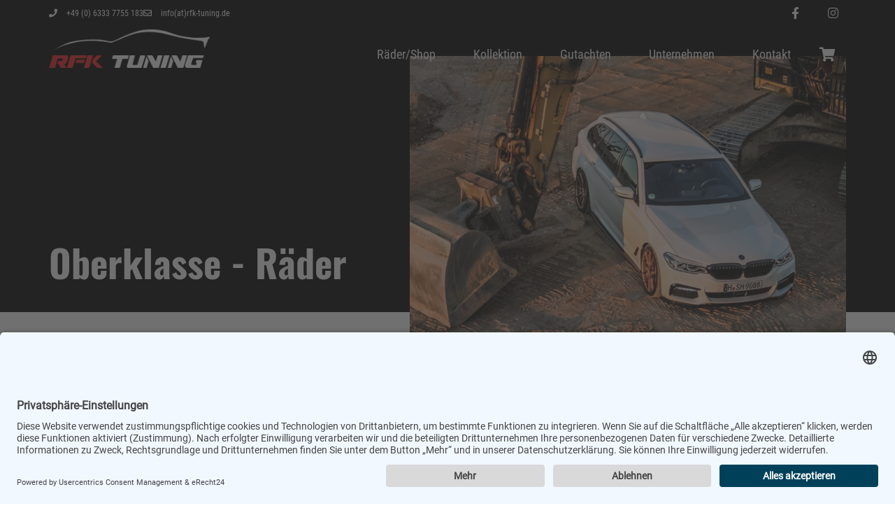

--- FILE ---
content_type: text/html; charset=UTF-8
request_url: https://rfk-tuning.de/fahrzeugkategorie/oberklasse/
body_size: 17487
content:
<!doctype html>
<html lang="de" prefix="og: https://ogp.me/ns#">
<head>
	<meta charset="UTF-8">
	<meta name="viewport" content="width=device-width, initial-scale=1">
	<link rel="profile" href="https://gmpg.org/xfn/11">
	
<!-- Suchmaschinen-Optimierung durch Rank Math PRO - https://rankmath.com/ -->
<title>Oberklasse - RFK Tuning</title>
<meta name="description" content="Premium-Räder für die Oberklasse"/>
<meta name="robots" content="index, follow, max-snippet:-1, max-video-preview:-1, max-image-preview:large"/>
<link rel="canonical" href="https://rfk-tuning.de/fahrzeugkategorie/oberklasse/" />
<meta property="og:locale" content="de_DE" />
<meta property="og:type" content="article" />
<meta property="og:title" content="Oberklasse - RFK Tuning" />
<meta property="og:description" content="Premium-Räder für die Oberklasse" />
<meta property="og:url" content="https://rfk-tuning.de/fahrzeugkategorie/oberklasse/" />
<meta property="og:site_name" content="RFK Tuning" />
<meta property="og:image" content="https://rfk-tuning.de/wp-content/uploads/2022/02/T_02-1024x683.jpg" />
<meta property="og:image:secure_url" content="https://rfk-tuning.de/wp-content/uploads/2022/02/T_02-1024x683.jpg" />
<meta property="og:image:width" content="800" />
<meta property="og:image:height" content="534" />
<meta property="og:image:type" content="image/jpeg" />
<meta name="twitter:card" content="summary_large_image" />
<meta name="twitter:title" content="Oberklasse - RFK Tuning" />
<meta name="twitter:description" content="Premium-Räder für die Oberklasse" />
<meta name="twitter:image" content="https://rfk-tuning.de/wp-content/uploads/2022/02/T_02-1024x683.jpg" />
<meta name="twitter:label1" content="Produkte" />
<meta name="twitter:data1" content="4" />
<script type="application/ld+json" class="rank-math-schema-pro">{"@context":"https://schema.org","@graph":[{"@type":"Organization","@id":"https://rfk-tuning.de/#organization","name":"RFK Tuning","url":"https://rfk-tuning.de","logo":{"@type":"ImageObject","@id":"https://rfk-tuning.de/#logo","url":"https://rfk-tuning.de/wp-content/uploads/2021/10/Rfk_Logo_weiss.png","contentUrl":"https://rfk-tuning.de/wp-content/uploads/2021/10/Rfk_Logo_weiss.png","caption":"RFK Tuning","inLanguage":"de","width":"1065","height":"255"}},{"@type":"WebSite","@id":"https://rfk-tuning.de/#website","url":"https://rfk-tuning.de","name":"RFK Tuning","publisher":{"@id":"https://rfk-tuning.de/#organization"},"inLanguage":"de"},{"@type":"CollectionPage","@id":"https://rfk-tuning.de/fahrzeugkategorie/oberklasse/#webpage","url":"https://rfk-tuning.de/fahrzeugkategorie/oberklasse/","name":"Oberklasse - RFK Tuning","isPartOf":{"@id":"https://rfk-tuning.de/#website"},"inLanguage":"de"},{"@context":"https://schema.org/","@graph":[{"@type":"Product","name":"GLS301 - RFK Tuning","url":"https://rfk-tuning.de/raeder/gls301/","@id":"https://rfk-tuning.de/raeder/gls301/","description":"Ein markantes Tiefbett mit abgesetzten, tieferliegenden Speichen machen GLS 301 zur ersten Wahl bei zeitloser Eleganz. Die grazile Anbindung der filigranen Speichen am schmalen, \u00fcberdrehten Felgenhorn unterst\u00fctzen das edle Finish."},{"@type":"Product","name":"GLS302 - RFK Tuning","url":"https://rfk-tuning.de/raeder/gls302/","@id":"https://rfk-tuning.de/raeder/gls302/","description":"5-Doppelspeichen, sportlicher Mittenbereich und konkaves Design \u00fcberzeugen alle ambitionierten Tuningfans. Lackiert in gl\u00e4nzend schwarz, satin black oder sparkling silver zeigt RFK was technisch machbar ist. In der gl\u00e4nzend lackierten Variante wechselt der Klarlack je nach Lichteinfall , von tiefem dunkelblau bis schwarz, und garantiert einen sensationellen Effekt am Fahrzeug."},{"@type":"Product","name":"GLS303 - RFK Tuning","url":"https://rfk-tuning.de/raeder/gls303/","@id":"https://rfk-tuning.de/raeder/gls303/","description":"Speziell GLS303 ist an hochmotorisierten Fahrzeugen mit gro\u00dfen Bremsenabmessungen einsetzbar, da es auch \u00fcber sehr hohe Radlasten verf\u00fcgt. Aufgrund seiner Stilmittel, wie Speichenpaare die in einen tiefen Mittenbereich fallen, oder graziler \u00a0Anbindung am Felgenhorn, wird die Sportlichkeit dezent unterstrichen."},{"@type":"Product","name":"SLS402 - RFK Tuning","url":"https://rfk-tuning.de/raeder/sls402/","@id":"https://rfk-tuning.de/raeder/sls402/","description":"Ein klassisches 5-Doppelspeichen Rad in schwarz gl\u00e4nzend lackiert. Ausgehend vom tiefen, konkaven Mittenbereich laufen die Speichen mit ihren konturierten, abgesetzten Flanken nahtlos ins Felgenhorn aus \u2013 sportives Understatement f\u00fcr Individualisten in technischer Perfektion. SLS402 ist speziell f\u00fcr alle g\u00e4ngigen SUV Modelle, bis hin zu Touareg/Cayenne und f\u00fcr den harten Wintereinsatz konzipiert worden \u2013 mit bis zu 1.000 kg Radlast, und das bei geringsten Gewichten von nur 9,5 kg bis 12,5 kg je nach Gr\u00f6\u00dfe."}]}]}</script>
<!-- /Rank Math WordPress SEO Plugin -->


<link rel="alternate" type="application/rss+xml" title="RFK Tuning &raquo; Feed" href="https://rfk-tuning.de/feed/" />
<link rel="alternate" type="application/rss+xml" title="RFK Tuning &raquo; Kommentar-Feed" href="https://rfk-tuning.de/comments/feed/" />
<link rel="alternate" type="application/rss+xml" title="RFK Tuning &raquo; Oberklasse Fahrzeugkategorie Feed" href="https://rfk-tuning.de/fahrzeugkategorie/oberklasse/feed/" />
<style id='wp-img-auto-sizes-contain-inline-css'>
img:is([sizes=auto i],[sizes^="auto," i]){contain-intrinsic-size:3000px 1500px}
/*# sourceURL=wp-img-auto-sizes-contain-inline-css */
</style>
<link rel='stylesheet' id='sbi_styles-css' href='https://rfk-tuning.de/wp-content/plugins/instagram-feed/css/sbi-styles.min.css?ver=6.6.1' media='all' />
<link rel='stylesheet' id='premium-addons-css' href='https://rfk-tuning.de/wp-content/plugins/premium-addons-for-elementor/assets/frontend/min-css/premium-addons.min.css?ver=4.10.85' media='all' />
<style id='wp-emoji-styles-inline-css'>

	img.wp-smiley, img.emoji {
		display: inline !important;
		border: none !important;
		box-shadow: none !important;
		height: 1em !important;
		width: 1em !important;
		margin: 0 0.07em !important;
		vertical-align: -0.1em !important;
		background: none !important;
		padding: 0 !important;
	}
/*# sourceURL=wp-emoji-styles-inline-css */
</style>
<link rel='stylesheet' id='wp-block-library-css' href='https://rfk-tuning.de/wp-includes/css/dist/block-library/style.min.css?ver=6.9' media='all' />
<link rel='stylesheet' id='wc-blocks-style-css' href='https://rfk-tuning.de/wp-content/plugins/woocommerce/assets/client/blocks/wc-blocks.css?ver=wc-9.6.3' media='all' />
<style id='global-styles-inline-css'>
:root{--wp--preset--aspect-ratio--square: 1;--wp--preset--aspect-ratio--4-3: 4/3;--wp--preset--aspect-ratio--3-4: 3/4;--wp--preset--aspect-ratio--3-2: 3/2;--wp--preset--aspect-ratio--2-3: 2/3;--wp--preset--aspect-ratio--16-9: 16/9;--wp--preset--aspect-ratio--9-16: 9/16;--wp--preset--color--black: #000000;--wp--preset--color--cyan-bluish-gray: #abb8c3;--wp--preset--color--white: #ffffff;--wp--preset--color--pale-pink: #f78da7;--wp--preset--color--vivid-red: #cf2e2e;--wp--preset--color--luminous-vivid-orange: #ff6900;--wp--preset--color--luminous-vivid-amber: #fcb900;--wp--preset--color--light-green-cyan: #7bdcb5;--wp--preset--color--vivid-green-cyan: #00d084;--wp--preset--color--pale-cyan-blue: #8ed1fc;--wp--preset--color--vivid-cyan-blue: #0693e3;--wp--preset--color--vivid-purple: #9b51e0;--wp--preset--gradient--vivid-cyan-blue-to-vivid-purple: linear-gradient(135deg,rgb(6,147,227) 0%,rgb(155,81,224) 100%);--wp--preset--gradient--light-green-cyan-to-vivid-green-cyan: linear-gradient(135deg,rgb(122,220,180) 0%,rgb(0,208,130) 100%);--wp--preset--gradient--luminous-vivid-amber-to-luminous-vivid-orange: linear-gradient(135deg,rgb(252,185,0) 0%,rgb(255,105,0) 100%);--wp--preset--gradient--luminous-vivid-orange-to-vivid-red: linear-gradient(135deg,rgb(255,105,0) 0%,rgb(207,46,46) 100%);--wp--preset--gradient--very-light-gray-to-cyan-bluish-gray: linear-gradient(135deg,rgb(238,238,238) 0%,rgb(169,184,195) 100%);--wp--preset--gradient--cool-to-warm-spectrum: linear-gradient(135deg,rgb(74,234,220) 0%,rgb(151,120,209) 20%,rgb(207,42,186) 40%,rgb(238,44,130) 60%,rgb(251,105,98) 80%,rgb(254,248,76) 100%);--wp--preset--gradient--blush-light-purple: linear-gradient(135deg,rgb(255,206,236) 0%,rgb(152,150,240) 100%);--wp--preset--gradient--blush-bordeaux: linear-gradient(135deg,rgb(254,205,165) 0%,rgb(254,45,45) 50%,rgb(107,0,62) 100%);--wp--preset--gradient--luminous-dusk: linear-gradient(135deg,rgb(255,203,112) 0%,rgb(199,81,192) 50%,rgb(65,88,208) 100%);--wp--preset--gradient--pale-ocean: linear-gradient(135deg,rgb(255,245,203) 0%,rgb(182,227,212) 50%,rgb(51,167,181) 100%);--wp--preset--gradient--electric-grass: linear-gradient(135deg,rgb(202,248,128) 0%,rgb(113,206,126) 100%);--wp--preset--gradient--midnight: linear-gradient(135deg,rgb(2,3,129) 0%,rgb(40,116,252) 100%);--wp--preset--font-size--small: 13px;--wp--preset--font-size--medium: 20px;--wp--preset--font-size--large: 36px;--wp--preset--font-size--x-large: 42px;--wp--preset--font-family--inter: "Inter", sans-serif;--wp--preset--font-family--cardo: Cardo;--wp--preset--spacing--20: 0.44rem;--wp--preset--spacing--30: 0.67rem;--wp--preset--spacing--40: 1rem;--wp--preset--spacing--50: 1.5rem;--wp--preset--spacing--60: 2.25rem;--wp--preset--spacing--70: 3.38rem;--wp--preset--spacing--80: 5.06rem;--wp--preset--shadow--natural: 6px 6px 9px rgba(0, 0, 0, 0.2);--wp--preset--shadow--deep: 12px 12px 50px rgba(0, 0, 0, 0.4);--wp--preset--shadow--sharp: 6px 6px 0px rgba(0, 0, 0, 0.2);--wp--preset--shadow--outlined: 6px 6px 0px -3px rgb(255, 255, 255), 6px 6px rgb(0, 0, 0);--wp--preset--shadow--crisp: 6px 6px 0px rgb(0, 0, 0);}:root { --wp--style--global--content-size: 800px;--wp--style--global--wide-size: 1200px; }:where(body) { margin: 0; }.wp-site-blocks > .alignleft { float: left; margin-right: 2em; }.wp-site-blocks > .alignright { float: right; margin-left: 2em; }.wp-site-blocks > .aligncenter { justify-content: center; margin-left: auto; margin-right: auto; }:where(.wp-site-blocks) > * { margin-block-start: 24px; margin-block-end: 0; }:where(.wp-site-blocks) > :first-child { margin-block-start: 0; }:where(.wp-site-blocks) > :last-child { margin-block-end: 0; }:root { --wp--style--block-gap: 24px; }:root :where(.is-layout-flow) > :first-child{margin-block-start: 0;}:root :where(.is-layout-flow) > :last-child{margin-block-end: 0;}:root :where(.is-layout-flow) > *{margin-block-start: 24px;margin-block-end: 0;}:root :where(.is-layout-constrained) > :first-child{margin-block-start: 0;}:root :where(.is-layout-constrained) > :last-child{margin-block-end: 0;}:root :where(.is-layout-constrained) > *{margin-block-start: 24px;margin-block-end: 0;}:root :where(.is-layout-flex){gap: 24px;}:root :where(.is-layout-grid){gap: 24px;}.is-layout-flow > .alignleft{float: left;margin-inline-start: 0;margin-inline-end: 2em;}.is-layout-flow > .alignright{float: right;margin-inline-start: 2em;margin-inline-end: 0;}.is-layout-flow > .aligncenter{margin-left: auto !important;margin-right: auto !important;}.is-layout-constrained > .alignleft{float: left;margin-inline-start: 0;margin-inline-end: 2em;}.is-layout-constrained > .alignright{float: right;margin-inline-start: 2em;margin-inline-end: 0;}.is-layout-constrained > .aligncenter{margin-left: auto !important;margin-right: auto !important;}.is-layout-constrained > :where(:not(.alignleft):not(.alignright):not(.alignfull)){max-width: var(--wp--style--global--content-size);margin-left: auto !important;margin-right: auto !important;}.is-layout-constrained > .alignwide{max-width: var(--wp--style--global--wide-size);}body .is-layout-flex{display: flex;}.is-layout-flex{flex-wrap: wrap;align-items: center;}.is-layout-flex > :is(*, div){margin: 0;}body .is-layout-grid{display: grid;}.is-layout-grid > :is(*, div){margin: 0;}body{padding-top: 0px;padding-right: 0px;padding-bottom: 0px;padding-left: 0px;}a:where(:not(.wp-element-button)){text-decoration: underline;}:root :where(.wp-element-button, .wp-block-button__link){background-color: #32373c;border-width: 0;color: #fff;font-family: inherit;font-size: inherit;font-style: inherit;font-weight: inherit;letter-spacing: inherit;line-height: inherit;padding-top: calc(0.667em + 2px);padding-right: calc(1.333em + 2px);padding-bottom: calc(0.667em + 2px);padding-left: calc(1.333em + 2px);text-decoration: none;text-transform: inherit;}.has-black-color{color: var(--wp--preset--color--black) !important;}.has-cyan-bluish-gray-color{color: var(--wp--preset--color--cyan-bluish-gray) !important;}.has-white-color{color: var(--wp--preset--color--white) !important;}.has-pale-pink-color{color: var(--wp--preset--color--pale-pink) !important;}.has-vivid-red-color{color: var(--wp--preset--color--vivid-red) !important;}.has-luminous-vivid-orange-color{color: var(--wp--preset--color--luminous-vivid-orange) !important;}.has-luminous-vivid-amber-color{color: var(--wp--preset--color--luminous-vivid-amber) !important;}.has-light-green-cyan-color{color: var(--wp--preset--color--light-green-cyan) !important;}.has-vivid-green-cyan-color{color: var(--wp--preset--color--vivid-green-cyan) !important;}.has-pale-cyan-blue-color{color: var(--wp--preset--color--pale-cyan-blue) !important;}.has-vivid-cyan-blue-color{color: var(--wp--preset--color--vivid-cyan-blue) !important;}.has-vivid-purple-color{color: var(--wp--preset--color--vivid-purple) !important;}.has-black-background-color{background-color: var(--wp--preset--color--black) !important;}.has-cyan-bluish-gray-background-color{background-color: var(--wp--preset--color--cyan-bluish-gray) !important;}.has-white-background-color{background-color: var(--wp--preset--color--white) !important;}.has-pale-pink-background-color{background-color: var(--wp--preset--color--pale-pink) !important;}.has-vivid-red-background-color{background-color: var(--wp--preset--color--vivid-red) !important;}.has-luminous-vivid-orange-background-color{background-color: var(--wp--preset--color--luminous-vivid-orange) !important;}.has-luminous-vivid-amber-background-color{background-color: var(--wp--preset--color--luminous-vivid-amber) !important;}.has-light-green-cyan-background-color{background-color: var(--wp--preset--color--light-green-cyan) !important;}.has-vivid-green-cyan-background-color{background-color: var(--wp--preset--color--vivid-green-cyan) !important;}.has-pale-cyan-blue-background-color{background-color: var(--wp--preset--color--pale-cyan-blue) !important;}.has-vivid-cyan-blue-background-color{background-color: var(--wp--preset--color--vivid-cyan-blue) !important;}.has-vivid-purple-background-color{background-color: var(--wp--preset--color--vivid-purple) !important;}.has-black-border-color{border-color: var(--wp--preset--color--black) !important;}.has-cyan-bluish-gray-border-color{border-color: var(--wp--preset--color--cyan-bluish-gray) !important;}.has-white-border-color{border-color: var(--wp--preset--color--white) !important;}.has-pale-pink-border-color{border-color: var(--wp--preset--color--pale-pink) !important;}.has-vivid-red-border-color{border-color: var(--wp--preset--color--vivid-red) !important;}.has-luminous-vivid-orange-border-color{border-color: var(--wp--preset--color--luminous-vivid-orange) !important;}.has-luminous-vivid-amber-border-color{border-color: var(--wp--preset--color--luminous-vivid-amber) !important;}.has-light-green-cyan-border-color{border-color: var(--wp--preset--color--light-green-cyan) !important;}.has-vivid-green-cyan-border-color{border-color: var(--wp--preset--color--vivid-green-cyan) !important;}.has-pale-cyan-blue-border-color{border-color: var(--wp--preset--color--pale-cyan-blue) !important;}.has-vivid-cyan-blue-border-color{border-color: var(--wp--preset--color--vivid-cyan-blue) !important;}.has-vivid-purple-border-color{border-color: var(--wp--preset--color--vivid-purple) !important;}.has-vivid-cyan-blue-to-vivid-purple-gradient-background{background: var(--wp--preset--gradient--vivid-cyan-blue-to-vivid-purple) !important;}.has-light-green-cyan-to-vivid-green-cyan-gradient-background{background: var(--wp--preset--gradient--light-green-cyan-to-vivid-green-cyan) !important;}.has-luminous-vivid-amber-to-luminous-vivid-orange-gradient-background{background: var(--wp--preset--gradient--luminous-vivid-amber-to-luminous-vivid-orange) !important;}.has-luminous-vivid-orange-to-vivid-red-gradient-background{background: var(--wp--preset--gradient--luminous-vivid-orange-to-vivid-red) !important;}.has-very-light-gray-to-cyan-bluish-gray-gradient-background{background: var(--wp--preset--gradient--very-light-gray-to-cyan-bluish-gray) !important;}.has-cool-to-warm-spectrum-gradient-background{background: var(--wp--preset--gradient--cool-to-warm-spectrum) !important;}.has-blush-light-purple-gradient-background{background: var(--wp--preset--gradient--blush-light-purple) !important;}.has-blush-bordeaux-gradient-background{background: var(--wp--preset--gradient--blush-bordeaux) !important;}.has-luminous-dusk-gradient-background{background: var(--wp--preset--gradient--luminous-dusk) !important;}.has-pale-ocean-gradient-background{background: var(--wp--preset--gradient--pale-ocean) !important;}.has-electric-grass-gradient-background{background: var(--wp--preset--gradient--electric-grass) !important;}.has-midnight-gradient-background{background: var(--wp--preset--gradient--midnight) !important;}.has-small-font-size{font-size: var(--wp--preset--font-size--small) !important;}.has-medium-font-size{font-size: var(--wp--preset--font-size--medium) !important;}.has-large-font-size{font-size: var(--wp--preset--font-size--large) !important;}.has-x-large-font-size{font-size: var(--wp--preset--font-size--x-large) !important;}.has-inter-font-family{font-family: var(--wp--preset--font-family--inter) !important;}.has-cardo-font-family{font-family: var(--wp--preset--font-family--cardo) !important;}
/*# sourceURL=global-styles-inline-css */
</style>

<link rel='stylesheet' id='jet-engine-frontend-css' href='https://rfk-tuning.de/wp-content/plugins/jet-engine/assets/css/frontend.css?ver=3.6.4.1' media='all' />
<link rel='stylesheet' id='woocommerce-layout-css' href='https://rfk-tuning.de/wp-content/plugins/woocommerce/assets/css/woocommerce-layout.css?ver=9.6.3' media='all' />
<link rel='stylesheet' id='woocommerce-smallscreen-css' href='https://rfk-tuning.de/wp-content/plugins/woocommerce/assets/css/woocommerce-smallscreen.css?ver=9.6.3' media='only screen and (max-width: 768px)' />
<link rel='stylesheet' id='woocommerce-general-css' href='https://rfk-tuning.de/wp-content/plugins/woocommerce/assets/css/woocommerce.css?ver=9.6.3' media='all' />
<style id='woocommerce-inline-inline-css'>
.woocommerce form .form-row .required { visibility: visible; }
/*# sourceURL=woocommerce-inline-inline-css */
</style>
<link rel='stylesheet' id='brands-styles-css' href='https://rfk-tuning.de/wp-content/plugins/woocommerce/assets/css/brands.css?ver=9.6.3' media='all' />
<link rel='stylesheet' id='hello-elementor-css' href='https://rfk-tuning.de/wp-content/themes/hello-elementor/assets/css/reset.css?ver=3.4.5' media='all' />
<link rel='stylesheet' id='hello-elementor-theme-style-css' href='https://rfk-tuning.de/wp-content/themes/hello-elementor/assets/css/theme.css?ver=3.4.5' media='all' />
<link rel='stylesheet' id='hello-elementor-header-footer-css' href='https://rfk-tuning.de/wp-content/themes/hello-elementor/assets/css/header-footer.css?ver=3.4.5' media='all' />
<link rel='stylesheet' id='elementor-frontend-css' href='https://rfk-tuning.de/wp-content/plugins/elementor/assets/css/frontend.min.css?ver=3.32.2' media='all' />
<style id='elementor-frontend-inline-css'>

				.elementor-widget-woocommerce-checkout-page .woocommerce table.woocommerce-checkout-review-order-table {
				    margin: var(--sections-margin, 24px 0 24px 0);
				    padding: var(--sections-padding, 16px 16px);
				}
				.elementor-widget-woocommerce-checkout-page .woocommerce table.woocommerce-checkout-review-order-table .cart_item td.product-name {
				    padding-right: 20px;
				}
				.elementor-widget-woocommerce-checkout-page .woocommerce .woocommerce-checkout #payment {
					border: none;
					padding: 0;
				}
				.elementor-widget-woocommerce-checkout-page .woocommerce .e-checkout__order_review-2 {
					background: var(--sections-background-color, #ffffff);
				    border-radius: var(--sections-border-radius, 3px);
				    padding: var(--sections-padding, 16px 30px);
				    margin: var(--sections-margin, 0 0 24px 0);
				    border-style: var(--sections-border-type, solid);
				    border-color: var(--sections-border-color, #D5D8DC);
				    border-width: 1px;
				    display: block;
				}
				.elementor-widget-woocommerce-checkout-page .woocommerce-checkout .place-order {
					display: -webkit-box;
					display: -ms-flexbox;
					display: flex;
					-webkit-box-orient: vertical;
					-webkit-box-direction: normal;
					-ms-flex-direction: column;
					flex-direction: column;
					-ms-flex-wrap: wrap;
					flex-wrap: wrap;
					padding: 0;
					margin-bottom: 0;
					margin-top: 1em;
					-webkit-box-align: var(--place-order-title-alignment, stretch);
					-ms-flex-align: var(--place-order-title-alignment, stretch);
					align-items: var(--place-order-title-alignment, stretch); 
				}
				.elementor-widget-woocommerce-checkout-page .woocommerce-checkout #place_order {
					background-color: #5bc0de;
					width: var(--purchase-button-width, auto);
					float: none;
					color: var(--purchase-button-normal-text-color, #ffffff);
					min-height: auto;
					padding: var(--purchase-button-padding, 1em 1em);
					border-radius: var(--purchase-button-border-radius, 3px); 
		        }
		        .elementor-widget-woocommerce-checkout-page .woocommerce-checkout #place_order:hover {
					background-color: #5bc0de;
					color: var(--purchase-button-hover-text-color, #ffffff);
					border-color: var(--purchase-button-hover-border-color, #5bc0de);
					-webkit-transition-duration: var(--purchase-button-hover-transition-duration, 0.3s);
					-o-transition-duration: var(--purchase-button-hover-transition-duration, 0.3s);
					transition-duration: var(--purchase-button-hover-transition-duration, 0.3s); 
                }
			
/*# sourceURL=elementor-frontend-inline-css */
</style>
<link rel='stylesheet' id='widget-icon-list-css' href='https://rfk-tuning.de/wp-content/plugins/elementor/assets/css/widget-icon-list.min.css?ver=3.32.2' media='all' />
<link rel='stylesheet' id='widget-social-icons-css' href='https://rfk-tuning.de/wp-content/plugins/elementor/assets/css/widget-social-icons.min.css?ver=3.32.2' media='all' />
<link rel='stylesheet' id='e-apple-webkit-css' href='https://rfk-tuning.de/wp-content/plugins/elementor/assets/css/conditionals/apple-webkit.min.css?ver=3.32.2' media='all' />
<link rel='stylesheet' id='e-sticky-css' href='https://rfk-tuning.de/wp-content/plugins/elementor-pro/assets/css/modules/sticky.min.css?ver=3.34.1' media='all' />
<link rel='stylesheet' id='widget-image-css' href='https://rfk-tuning.de/wp-content/plugins/elementor/assets/css/widget-image.min.css?ver=3.32.2' media='all' />
<link rel='stylesheet' id='widget-nav-menu-css' href='https://rfk-tuning.de/wp-content/plugins/elementor-pro/assets/css/widget-nav-menu.min.css?ver=3.34.1' media='all' />
<link rel='stylesheet' id='widget-heading-css' href='https://rfk-tuning.de/wp-content/plugins/elementor/assets/css/widget-heading.min.css?ver=3.32.2' media='all' />
<link rel='stylesheet' id='font-awesome-5-all-css' href='https://rfk-tuning.de/wp-content/plugins/elementor/assets/lib/font-awesome/css/all.min.css?ver=4.10.85' media='all' />
<link rel='stylesheet' id='pa-slick-css' href='https://rfk-tuning.de/wp-content/plugins/premium-addons-for-elementor/assets/frontend/min-css/slick.min.css?ver=4.10.85' media='all' />
<link rel='stylesheet' id='swiper-css' href='https://rfk-tuning.de/wp-content/plugins/elementor/assets/lib/swiper/v8/css/swiper.min.css?ver=8.4.5' media='all' />
<link rel='stylesheet' id='e-swiper-css' href='https://rfk-tuning.de/wp-content/plugins/elementor/assets/css/conditionals/e-swiper.min.css?ver=3.32.2' media='all' />
<link rel='stylesheet' id='widget-gallery-css' href='https://rfk-tuning.de/wp-content/plugins/elementor-pro/assets/css/widget-gallery.min.css?ver=3.34.1' media='all' />
<link rel='stylesheet' id='elementor-gallery-css' href='https://rfk-tuning.de/wp-content/plugins/elementor/assets/lib/e-gallery/css/e-gallery.min.css?ver=1.2.0' media='all' />
<link rel='stylesheet' id='e-transitions-css' href='https://rfk-tuning.de/wp-content/plugins/elementor-pro/assets/css/conditionals/transitions.min.css?ver=3.34.1' media='all' />
<link rel='stylesheet' id='elementor-icons-css' href='https://rfk-tuning.de/wp-content/plugins/elementor/assets/lib/eicons/css/elementor-icons.min.css?ver=5.44.0' media='all' />
<link rel='stylesheet' id='elementor-post-6-css' href='https://rfk-tuning.de/wp-content/uploads/elementor/css/post-6.css?ver=1768989965' media='all' />
<link rel='stylesheet' id='sbistyles-css' href='https://rfk-tuning.de/wp-content/plugins/instagram-feed/css/sbi-styles.min.css?ver=6.6.1' media='all' />
<link rel='stylesheet' id='ooohboi-steroids-styles-css' href='https://rfk-tuning.de/wp-content/plugins/ooohboi-steroids-for-elementor/assets/css/main.css?ver=2.1.2126082023' media='all' />
<link rel='stylesheet' id='elementor-post-285-css' href='https://rfk-tuning.de/wp-content/uploads/elementor/css/post-285.css?ver=1768989966' media='all' />
<link rel='stylesheet' id='elementor-post-302-css' href='https://rfk-tuning.de/wp-content/uploads/elementor/css/post-302.css?ver=1768989967' media='all' />
<link rel='stylesheet' id='elementor-post-551-css' href='https://rfk-tuning.de/wp-content/uploads/elementor/css/post-551.css?ver=1768990269' media='all' />
<link rel='stylesheet' id='e-woocommerce-notices-css' href='https://rfk-tuning.de/wp-content/plugins/elementor-pro/assets/css/woocommerce-notices.min.css?ver=3.34.1' media='all' />
<link rel='stylesheet' id='woocommerce-gzd-layout-css' href='https://rfk-tuning.de/wp-content/plugins/woocommerce-germanized/build/static/layout-styles.css?ver=3.19.9' media='all' />
<style id='woocommerce-gzd-layout-inline-css'>
.woocommerce-checkout .shop_table { background-color: #ffffff; } .product p.deposit-packaging-type { font-size: 1.25em !important; } p.woocommerce-shipping-destination { display: none; }
                .wc-gzd-nutri-score-value-a {
                    background: url(https://rfk-tuning.de/wp-content/plugins/woocommerce-germanized/assets/images/nutri-score-a.svg) no-repeat;
                }
                .wc-gzd-nutri-score-value-b {
                    background: url(https://rfk-tuning.de/wp-content/plugins/woocommerce-germanized/assets/images/nutri-score-b.svg) no-repeat;
                }
                .wc-gzd-nutri-score-value-c {
                    background: url(https://rfk-tuning.de/wp-content/plugins/woocommerce-germanized/assets/images/nutri-score-c.svg) no-repeat;
                }
                .wc-gzd-nutri-score-value-d {
                    background: url(https://rfk-tuning.de/wp-content/plugins/woocommerce-germanized/assets/images/nutri-score-d.svg) no-repeat;
                }
                .wc-gzd-nutri-score-value-e {
                    background: url(https://rfk-tuning.de/wp-content/plugins/woocommerce-germanized/assets/images/nutri-score-e.svg) no-repeat;
                }
            
/*# sourceURL=woocommerce-gzd-layout-inline-css */
</style>
<link rel='stylesheet' id='hello-elementor-child-style-css' href='https://rfk-tuning.de/wp-content/themes/hello-theme-child-master/style.css?ver=1.0.0' media='all' />
<link rel='stylesheet' id='alg-wc-checkout-files-upload-ajax-css' href='https://rfk-tuning.de/wp-content/plugins/checkout-files-upload-woocommerce/includes/css/alg-wc-checkout-files-upload-ajax.css?ver=2.2.2' media='all' />
<link rel='stylesheet' id='elementor-gf-local-robotoslab-css' href='https://rfk-tuning.de/wp-content/uploads/elementor/google-fonts/css/robotoslab.css?ver=1742372209' media='all' />
<link rel='stylesheet' id='elementor-icons-shared-0-css' href='https://rfk-tuning.de/wp-content/plugins/elementor/assets/lib/font-awesome/css/fontawesome.min.css?ver=5.15.3' media='all' />
<link rel='stylesheet' id='elementor-icons-fa-solid-css' href='https://rfk-tuning.de/wp-content/plugins/elementor/assets/lib/font-awesome/css/solid.min.css?ver=5.15.3' media='all' />
<link rel='stylesheet' id='elementor-icons-fa-regular-css' href='https://rfk-tuning.de/wp-content/plugins/elementor/assets/lib/font-awesome/css/regular.min.css?ver=5.15.3' media='all' />
<link rel='stylesheet' id='elementor-icons-fa-brands-css' href='https://rfk-tuning.de/wp-content/plugins/elementor/assets/lib/font-awesome/css/brands.min.css?ver=5.15.3' media='all' />
<script src="https://rfk-tuning.de/wp-includes/js/jquery/jquery.min.js?ver=3.7.1" id="jquery-core-js"></script>
<script src="https://rfk-tuning.de/wp-includes/js/jquery/jquery-migrate.min.js?ver=3.4.1" id="jquery-migrate-js"></script>
<script src="https://rfk-tuning.de/wp-content/plugins/woocommerce/assets/js/jquery-blockui/jquery.blockUI.min.js?ver=2.7.0-wc.9.6.3" id="jquery-blockui-js" defer data-wp-strategy="defer"></script>
<script id="wc-add-to-cart-js-extra">
var wc_add_to_cart_params = {"ajax_url":"/wp-admin/admin-ajax.php","wc_ajax_url":"/?wc-ajax=%%endpoint%%","i18n_view_cart":"Warenkorb anzeigen","cart_url":"https://rfk-tuning.de/cart/","is_cart":"","cart_redirect_after_add":"yes"};
//# sourceURL=wc-add-to-cart-js-extra
</script>
<script src="https://rfk-tuning.de/wp-content/plugins/woocommerce/assets/js/frontend/add-to-cart.min.js?ver=9.6.3" id="wc-add-to-cart-js" defer data-wp-strategy="defer"></script>
<script src="https://rfk-tuning.de/wp-content/plugins/woocommerce/assets/js/js-cookie/js.cookie.min.js?ver=2.1.4-wc.9.6.3" id="js-cookie-js" defer data-wp-strategy="defer"></script>
<script id="woocommerce-js-extra">
var woocommerce_params = {"ajax_url":"/wp-admin/admin-ajax.php","wc_ajax_url":"/?wc-ajax=%%endpoint%%"};
//# sourceURL=woocommerce-js-extra
</script>
<script src="https://rfk-tuning.de/wp-content/plugins/woocommerce/assets/js/frontend/woocommerce.min.js?ver=9.6.3" id="woocommerce-js" defer data-wp-strategy="defer"></script>
<script src="https://rfk-tuning.de/wp-content/themes/hello-theme-child-master/js/kube_helper.js?ver=6.9" id="js-file-js"></script>
<script src="https://rfk-tuning.de/wp-content/plugins/woocommerce/assets/js/flexslider/jquery.flexslider.min.js?ver=2.7.2-wc.9.6.3" id="flexslider-js" defer data-wp-strategy="defer"></script>
<script id="alg-wc-checkout-files-upload-ajax-js-extra">
var ajax_object = {"ajax_url":"https://rfk-tuning.de/wp-admin/admin-ajax.php"};
var alg_wc_checkout_files_upload = {"max_file_size":"10485760","max_file_size_exceeded_message":"Datei \u00fcbersteigt maximale Uploadgr\u00f6\u00dfe (maximum 10 MB).","progress_bar_enabled":"1"};
//# sourceURL=alg-wc-checkout-files-upload-ajax-js-extra
</script>
<script src="https://rfk-tuning.de/wp-content/plugins/checkout-files-upload-woocommerce/includes/js/alg-wc-checkout-files-upload-ajax.js?ver=2.2.2" id="alg-wc-checkout-files-upload-ajax-js"></script>
<link rel="https://api.w.org/" href="https://rfk-tuning.de/wp-json/" /><link rel="alternate" title="JSON" type="application/json" href="https://rfk-tuning.de/wp-json/wp/v2/fahrzeugkategorie/92" /><link rel="EditURI" type="application/rsd+xml" title="RSD" href="https://rfk-tuning.de/xmlrpc.php?rsd" />
<meta name="generator" content="WordPress 6.9" />
	<noscript><style>.woocommerce-product-gallery{ opacity: 1 !important; }</style></noscript>
	<meta name="generator" content="Elementor 3.32.2; features: additional_custom_breakpoints; settings: css_print_method-external, google_font-enabled, font_display-auto">
<meta name="google-site-verification" content="wnkvgE-8a9BTOxezkqV_VYD3GoePtaQP-8Js8mishV0" />
<!-- Matomo -->
<script>
  var _paq = window._paq = window._paq || [];
  /* tracker methods like "setCustomDimension" should be called before "trackPageView" */
  _paq.push(['trackPageView']);
  _paq.push(['enableLinkTracking']);
  (function() {
    var u="https://analyse.kube-studio.de/";
    _paq.push(['setTrackerUrl', u+'matomo.php']);
    _paq.push(['setSiteId', '27']);
    var d=document, g=d.createElement('script'), s=d.getElementsByTagName('script')[0];
    g.async=true; g.src=u+'matomo.js'; s.parentNode.insertBefore(g,s);
  })();
</script>
<!-- End Matomo Code -->

<meta name="facebook-domain-verification" content="zb3euaz4yml261i17n151mn3x9hkiu" />
<script id="usercentrics-cmp" async data-eu-mode="true" data-settings-id="NH99p06uB" src="https://app.eu.usercentrics.eu/browser-ui/latest/loader.js"></script>
<script type="application/javascript" src="https://privacy-proxy.usercentrics.eu/latest/uc-block.bundle.js"></script>
<!-- Meta Pixel Code -->
<script>
!function(f,b,e,v,n,t,s)
{if(f.fbq)return;n=f.fbq=function(){n.callMethod?
n.callMethod.apply(n,arguments):n.queue.push(arguments)};
if(!f._fbq)f._fbq=n;n.push=n;n.loaded=!0;n.version='2.0';
n.queue=[];t=b.createElement(e);t.async=!0;
t.src=v;s=b.getElementsByTagName(e)[0];
s.parentNode.insertBefore(t,s)}(window, document,'script',
'https://connect.facebook.net/en_US/fbevents.js');
fbq('init', '2520305914950340');
fbq('track', 'PageView');
</script>
<noscript><img height="1" width="1" style="display:none"
src="https://www.facebook.com/tr?id=2520305914950340&ev=PageView&noscript=1"
/></noscript>
<!-- End Meta Pixel Code -->
			<style>
				.e-con.e-parent:nth-of-type(n+4):not(.e-lazyloaded):not(.e-no-lazyload),
				.e-con.e-parent:nth-of-type(n+4):not(.e-lazyloaded):not(.e-no-lazyload) * {
					background-image: none !important;
				}
				@media screen and (max-height: 1024px) {
					.e-con.e-parent:nth-of-type(n+3):not(.e-lazyloaded):not(.e-no-lazyload),
					.e-con.e-parent:nth-of-type(n+3):not(.e-lazyloaded):not(.e-no-lazyload) * {
						background-image: none !important;
					}
				}
				@media screen and (max-height: 640px) {
					.e-con.e-parent:nth-of-type(n+2):not(.e-lazyloaded):not(.e-no-lazyload),
					.e-con.e-parent:nth-of-type(n+2):not(.e-lazyloaded):not(.e-no-lazyload) * {
						background-image: none !important;
					}
				}
			</style>
			<style class='wp-fonts-local'>
@font-face{font-family:Inter;font-style:normal;font-weight:300 900;font-display:fallback;src:url('https://rfk-tuning.de/wp-content/plugins/woocommerce/assets/fonts/Inter-VariableFont_slnt,wght.woff2') format('woff2');font-stretch:normal;}
@font-face{font-family:Cardo;font-style:normal;font-weight:400;font-display:fallback;src:url('https://rfk-tuning.de/wp-content/plugins/woocommerce/assets/fonts/cardo_normal_400.woff2') format('woff2');}
</style>
<link rel="icon" href="https://rfk-tuning.de/wp-content/uploads/2021/10/rfk_favicon.png" sizes="32x32" />
<link rel="icon" href="https://rfk-tuning.de/wp-content/uploads/2021/10/rfk_favicon.png" sizes="192x192" />
<link rel="apple-touch-icon" href="https://rfk-tuning.de/wp-content/uploads/2021/10/rfk_favicon.png" />
<meta name="msapplication-TileImage" content="https://rfk-tuning.de/wp-content/uploads/2021/10/rfk_favicon.png" />
		<style id="wp-custom-css">
			.jet-engine-listing-overlay-link{
z-index: 1!important;
}		</style>
		</head>
<body class="archive tax-fahrzeugkategorie term-oberklasse term-92 wp-custom-logo wp-embed-responsive wp-theme-hello-elementor wp-child-theme-hello-theme-child-master theme-hello-elementor woocommerce woocommerce-page woocommerce-no-js hello-elementor-default e-wc-error-notice e-wc-message-notice e-wc-info-notice elementor-page-551 elementor-default elementor-template-full-width elementor-kit-6">


<a class="skip-link screen-reader-text" href="#content">Zum Inhalt springen</a>

		<header data-elementor-type="header" data-elementor-id="285" class="elementor elementor-285 elementor-location-header" data-elementor-post-type="elementor_library">
					<section class="elementor-section elementor-top-section elementor-element elementor-element-eb125d8 elementor-section-height-min-height elementor-section-content-middle elementor-hidden-mobile elementor-section-boxed elementor-section-height-default elementor-section-items-middle" data-id="eb125d8" data-element_type="section" data-settings="{&quot;background_background&quot;:&quot;classic&quot;,&quot;sticky&quot;:&quot;top&quot;,&quot;sticky_on&quot;:[&quot;desktop&quot;,&quot;tablet&quot;],&quot;_ob_glider_is_slider&quot;:&quot;no&quot;,&quot;sticky_offset&quot;:0,&quot;sticky_effects_offset&quot;:0,&quot;sticky_anchor_link_offset&quot;:0}">
							<div class="elementor-background-overlay"></div>
							<div class="elementor-container elementor-column-gap-no">
					<div class="elementor-column elementor-col-50 elementor-top-column elementor-element elementor-element-65be4ba elementor-hidden-mobile" data-id="65be4ba" data-element_type="column" data-settings="{&quot;_ob_column_hoveranimator&quot;:&quot;no&quot;,&quot;_ob_column_has_pseudo&quot;:&quot;no&quot;}">
			<div class="elementor-widget-wrap elementor-element-populated">
						<div class="elementor-element elementor-element-2fc5d74 elementor-icon-list--layout-inline elementor-mobile-align-center elementor-hidden-phone elementor-list-item-link-full_width ob-has-background-overlay elementor-widget elementor-widget-icon-list" data-id="2fc5d74" data-element_type="widget" data-settings="{&quot;_ob_widget_stalker_use&quot;:&quot;no&quot;,&quot;_ob_poopart_use&quot;:&quot;yes&quot;,&quot;_ob_shadough_use&quot;:&quot;no&quot;,&quot;_ob_allow_hoveranimator&quot;:&quot;no&quot;}" data-widget_type="icon-list.default">
				<div class="elementor-widget-container">
							<ul class="elementor-icon-list-items elementor-inline-items">
							<li class="elementor-icon-list-item elementor-inline-item">
											<a href="tel:+4963337755183">

												<span class="elementor-icon-list-icon">
							<i aria-hidden="true" class="fas fa-phone"></i>						</span>
										<span class="elementor-icon-list-text">+49 (0) 6333 7755 183</span>
											</a>
									</li>
								<li class="elementor-icon-list-item elementor-inline-item">
											<a href="mailto:info@rfk-tuning.de">

												<span class="elementor-icon-list-icon">
							<i aria-hidden="true" class="far fa-envelope"></i>						</span>
										<span class="elementor-icon-list-text">info(at)rfk-tuning.de</span>
											</a>
									</li>
						</ul>
						</div>
				</div>
					</div>
		</div>
				<div class="elementor-column elementor-col-50 elementor-top-column elementor-element elementor-element-7a5eac6" data-id="7a5eac6" data-element_type="column" data-settings="{&quot;_ob_column_hoveranimator&quot;:&quot;no&quot;,&quot;_ob_column_has_pseudo&quot;:&quot;no&quot;}">
			<div class="elementor-widget-wrap elementor-element-populated">
						<div class="elementor-element elementor-element-948ceb8 e-grid-align-right elementor-shape-square e-grid-align-mobile-left elementor-grid-0 ob-has-background-overlay elementor-widget elementor-widget-social-icons" data-id="948ceb8" data-element_type="widget" data-settings="{&quot;_ob_widget_stalker_use&quot;:&quot;no&quot;,&quot;_ob_poopart_use&quot;:&quot;yes&quot;,&quot;_ob_shadough_use&quot;:&quot;no&quot;,&quot;_ob_allow_hoveranimator&quot;:&quot;no&quot;}" data-widget_type="social-icons.default">
				<div class="elementor-widget-container">
							<div class="elementor-social-icons-wrapper elementor-grid" role="list">
							<span class="elementor-grid-item" role="listitem">
					<a class="elementor-icon elementor-social-icon elementor-social-icon-facebook-f elementor-repeater-item-5646027" href="https://www.facebook.com/rfktuninggmbh/" target="_blank">
						<span class="elementor-screen-only">Facebook-f</span>
						<i aria-hidden="true" class="fab fa-facebook-f"></i>					</a>
				</span>
							<span class="elementor-grid-item" role="listitem">
					<a class="elementor-icon elementor-social-icon elementor-social-icon-instagram elementor-repeater-item-7c2bcc0" href="https://www.instagram.com/rfk_tuning/" target="_blank">
						<span class="elementor-screen-only">Instagram</span>
						<i aria-hidden="true" class="fab fa-instagram"></i>					</a>
				</span>
					</div>
						</div>
				</div>
					</div>
		</div>
					</div>
		</section>
				<section class="elementor-section elementor-top-section elementor-element elementor-element-0378aba elementor-section-content-middle elementor-section-boxed elementor-section-height-default elementor-section-height-default" data-id="0378aba" data-element_type="section" data-settings="{&quot;background_background&quot;:&quot;classic&quot;,&quot;sticky&quot;:&quot;top&quot;,&quot;sticky_offset&quot;:37,&quot;sticky_offset_tablet&quot;:48,&quot;sticky_offset_mobile&quot;:0,&quot;sticky_effects_offset_tablet&quot;:0,&quot;sticky_effects_offset_mobile&quot;:0,&quot;_ob_glider_is_slider&quot;:&quot;no&quot;,&quot;sticky_on&quot;:[&quot;desktop&quot;,&quot;tablet&quot;,&quot;mobile&quot;],&quot;sticky_effects_offset&quot;:0,&quot;sticky_anchor_link_offset&quot;:0}">
							<div class="elementor-background-overlay"></div>
							<div class="elementor-container elementor-column-gap-no">
					<div class="elementor-column elementor-col-33 elementor-top-column elementor-element elementor-element-fc414d8" data-id="fc414d8" data-element_type="column" data-settings="{&quot;_ob_column_hoveranimator&quot;:&quot;no&quot;,&quot;_ob_column_has_pseudo&quot;:&quot;no&quot;}">
			<div class="elementor-widget-wrap elementor-element-populated">
						<div class="elementor-element elementor-element-cdec006 ob-has-background-overlay elementor-widget elementor-widget-theme-site-logo elementor-widget-image" data-id="cdec006" data-element_type="widget" data-settings="{&quot;_ob_widget_stalker_use&quot;:&quot;no&quot;,&quot;_ob_poopart_use&quot;:&quot;yes&quot;,&quot;_ob_shadough_use&quot;:&quot;no&quot;,&quot;_ob_allow_hoveranimator&quot;:&quot;no&quot;}" data-widget_type="theme-site-logo.default">
				<div class="elementor-widget-container">
											<a href="https://rfk-tuning.de">
			<img fetchpriority="high" width="1065" height="255" src="https://rfk-tuning.de/wp-content/uploads/2021/10/Rfk_Logo_weiss.png" class="attachment-full size-full wp-image-124" alt="" srcset="https://rfk-tuning.de/wp-content/uploads/2021/10/Rfk_Logo_weiss.png 1065w, https://rfk-tuning.de/wp-content/uploads/2021/10/Rfk_Logo_weiss-300x72.png 300w, https://rfk-tuning.de/wp-content/uploads/2021/10/Rfk_Logo_weiss-1024x245.png 1024w, https://rfk-tuning.de/wp-content/uploads/2021/10/Rfk_Logo_weiss-768x184.png 768w, https://rfk-tuning.de/wp-content/uploads/2021/10/Rfk_Logo_weiss-600x144.png 600w" sizes="(max-width: 1065px) 100vw, 1065px" />				</a>
											</div>
				</div>
					</div>
		</div>
				<div class="elementor-column elementor-col-33 elementor-top-column elementor-element elementor-element-2f78943" data-id="2f78943" data-element_type="column" data-settings="{&quot;_ob_column_hoveranimator&quot;:&quot;no&quot;,&quot;_ob_column_has_pseudo&quot;:&quot;no&quot;}">
			<div class="elementor-widget-wrap elementor-element-populated">
						<div class="elementor-element elementor-element-77e4e92 elementor-nav-menu__align-end elementor-nav-menu--stretch elementor-nav-menu--dropdown-tablet elementor-nav-menu__text-align-aside elementor-nav-menu--toggle elementor-nav-menu--burger ob-has-background-overlay elementor-widget elementor-widget-nav-menu" data-id="77e4e92" data-element_type="widget" data-settings="{&quot;full_width&quot;:&quot;stretch&quot;,&quot;layout&quot;:&quot;horizontal&quot;,&quot;submenu_icon&quot;:{&quot;value&quot;:&quot;&lt;i class=\&quot;fas fa-caret-down\&quot; aria-hidden=\&quot;true\&quot;&gt;&lt;\/i&gt;&quot;,&quot;library&quot;:&quot;fa-solid&quot;},&quot;toggle&quot;:&quot;burger&quot;,&quot;_ob_widget_stalker_use&quot;:&quot;no&quot;,&quot;_ob_poopart_use&quot;:&quot;yes&quot;,&quot;_ob_shadough_use&quot;:&quot;no&quot;,&quot;_ob_allow_hoveranimator&quot;:&quot;no&quot;}" data-widget_type="nav-menu.default">
				<div class="elementor-widget-container">
								<nav aria-label="Menü" class="elementor-nav-menu--main elementor-nav-menu__container elementor-nav-menu--layout-horizontal e--pointer-underline e--animation-fade">
				<ul id="menu-1-77e4e92" class="elementor-nav-menu"><li class="menu-item menu-item-type-post_type menu-item-object-page menu-item-291"><a href="https://rfk-tuning.de/raeder/" class="elementor-item">Räder/Shop</a></li>
<li class="menu-item menu-item-type-post_type menu-item-object-page menu-item-1183"><a href="https://rfk-tuning.de/kollektion/" class="elementor-item">Kollektion</a></li>
<li class="menu-item menu-item-type-post_type menu-item-object-page menu-item-2911"><a href="https://rfk-tuning.de/gutachten/" class="elementor-item">Gutachten</a></li>
<li class="menu-item menu-item-type-post_type menu-item-object-page menu-item-628"><a href="https://rfk-tuning.de/unternehmen/" class="elementor-item">Unternehmen</a></li>
<li class="menu-item menu-item-type-post_type menu-item-object-page menu-item-1086"><a href="https://rfk-tuning.de/kontakt/" class="elementor-item">Kontakt</a></li>
</ul>			</nav>
					<div class="elementor-menu-toggle" role="button" tabindex="0" aria-label="Menu Toggle" aria-expanded="false">
			<i aria-hidden="true" role="presentation" class="elementor-menu-toggle__icon--open eicon-menu-bar"></i><i aria-hidden="true" role="presentation" class="elementor-menu-toggle__icon--close eicon-close"></i>		</div>
					<nav class="elementor-nav-menu--dropdown elementor-nav-menu__container" aria-hidden="true">
				<ul id="menu-2-77e4e92" class="elementor-nav-menu"><li class="menu-item menu-item-type-post_type menu-item-object-page menu-item-291"><a href="https://rfk-tuning.de/raeder/" class="elementor-item" tabindex="-1">Räder/Shop</a></li>
<li class="menu-item menu-item-type-post_type menu-item-object-page menu-item-1183"><a href="https://rfk-tuning.de/kollektion/" class="elementor-item" tabindex="-1">Kollektion</a></li>
<li class="menu-item menu-item-type-post_type menu-item-object-page menu-item-2911"><a href="https://rfk-tuning.de/gutachten/" class="elementor-item" tabindex="-1">Gutachten</a></li>
<li class="menu-item menu-item-type-post_type menu-item-object-page menu-item-628"><a href="https://rfk-tuning.de/unternehmen/" class="elementor-item" tabindex="-1">Unternehmen</a></li>
<li class="menu-item menu-item-type-post_type menu-item-object-page menu-item-1086"><a href="https://rfk-tuning.de/kontakt/" class="elementor-item" tabindex="-1">Kontakt</a></li>
</ul>			</nav>
						</div>
				</div>
					</div>
		</div>
				<div class="elementor-column elementor-col-33 elementor-top-column elementor-element elementor-element-da11e51" data-id="da11e51" data-element_type="column" data-settings="{&quot;_ob_column_hoveranimator&quot;:&quot;no&quot;,&quot;_ob_column_has_pseudo&quot;:&quot;no&quot;}">
			<div class="elementor-widget-wrap elementor-element-populated">
						<div class="elementor-element elementor-element-eeefec3 elementor-icon-list--layout-inline elementor-align-right elementor-list-item-link-full_width ob-has-background-overlay elementor-widget elementor-widget-icon-list" data-id="eeefec3" data-element_type="widget" data-settings="{&quot;_ob_widget_stalker_use&quot;:&quot;no&quot;,&quot;_ob_poopart_use&quot;:&quot;yes&quot;,&quot;_ob_shadough_use&quot;:&quot;no&quot;,&quot;_ob_allow_hoveranimator&quot;:&quot;no&quot;}" data-widget_type="icon-list.default">
				<div class="elementor-widget-container">
							<ul class="elementor-icon-list-items elementor-inline-items">
							<li class="elementor-icon-list-item elementor-inline-item">
											<a href="https://rfk-tuning.de/cart/">

												<span class="elementor-icon-list-icon">
							<i aria-hidden="true" class="fas fa-shopping-cart"></i>						</span>
										<span class="elementor-icon-list-text"></span>
											</a>
									</li>
						</ul>
						</div>
				</div>
					</div>
		</div>
					</div>
		</section>
				</header>
				<div data-elementor-type="product-archive" data-elementor-id="551" class="elementor elementor-551 elementor-location-archive product" data-elementor-post-type="elementor_library">
					<section class="elementor-section elementor-top-section elementor-element elementor-element-f11058c elementor-section-height-min-height elementor-section-items-bottom elementor-reverse-mobile elementor-section-boxed elementor-section-height-default" data-id="f11058c" data-element_type="section" data-settings="{&quot;background_background&quot;:&quot;classic&quot;,&quot;_ob_glider_is_slider&quot;:&quot;no&quot;}">
							<div class="elementor-background-overlay"></div>
							<div class="elementor-container elementor-column-gap-default">
					<div class="elementor-column elementor-col-50 elementor-top-column elementor-element elementor-element-ab4ebce" data-id="ab4ebce" data-element_type="column" data-settings="{&quot;_ob_column_hoveranimator&quot;:&quot;no&quot;,&quot;_ob_column_has_pseudo&quot;:&quot;no&quot;}">
			<div class="elementor-widget-wrap elementor-element-populated">
						<div class="elementor-element elementor-element-4820ee2 ob-harakiri-inherit ob-has-background-overlay elementor-widget elementor-widget-heading" data-id="4820ee2" data-element_type="widget" data-settings="{&quot;_ob_use_harakiri&quot;:&quot;yes&quot;,&quot;_ob_harakiri_writing_mode&quot;:&quot;inherit&quot;,&quot;_ob_harakiri_text_clip&quot;:&quot;none&quot;,&quot;_ob_widget_stalker_use&quot;:&quot;no&quot;,&quot;_ob_poopart_use&quot;:&quot;yes&quot;,&quot;_ob_shadough_use&quot;:&quot;no&quot;,&quot;_ob_allow_hoveranimator&quot;:&quot;no&quot;}" data-widget_type="heading.default">
				<div class="elementor-widget-container">
					<h1 class="elementor-heading-title elementor-size-default">Oberklasse - Räder</h1>				</div>
				</div>
				<div class="elementor-element elementor-element-9d3e1cf elementor-hidden-desktop elementor-hidden-tablet elementor-hidden-mobile ob-harakiri-inherit ob-has-background-overlay elementor-widget elementor-widget-text-editor" data-id="9d3e1cf" data-element_type="widget" data-settings="{&quot;_ob_use_harakiri&quot;:&quot;yes&quot;,&quot;_ob_harakiri_writing_mode&quot;:&quot;inherit&quot;,&quot;_ob_postman_use&quot;:&quot;no&quot;,&quot;_ob_widget_stalker_use&quot;:&quot;no&quot;,&quot;_ob_poopart_use&quot;:&quot;yes&quot;,&quot;_ob_shadough_use&quot;:&quot;no&quot;,&quot;_ob_allow_hoveranimator&quot;:&quot;no&quot;}" data-widget_type="text-editor.default">
				<div class="elementor-widget-container">
									<p>Premium-Räder für die Oberklasse</p>
								</div>
				</div>
					</div>
		</div>
				<div class="elementor-column elementor-col-50 elementor-top-column elementor-element elementor-element-cd4737f" data-id="cd4737f" data-element_type="column" data-settings="{&quot;_ob_column_hoveranimator&quot;:&quot;no&quot;,&quot;_ob_column_has_pseudo&quot;:&quot;no&quot;}">
			<div class="elementor-widget-wrap elementor-element-populated">
						<div class="elementor-element elementor-element-c75d356 ob-has-background-overlay elementor-widget elementor-widget-image" data-id="c75d356" data-element_type="widget" data-settings="{&quot;_ob_photomorph_use&quot;:&quot;no&quot;,&quot;_ob_widget_stalker_use&quot;:&quot;no&quot;,&quot;_ob_poopart_use&quot;:&quot;yes&quot;,&quot;_ob_shadough_use&quot;:&quot;no&quot;,&quot;_ob_allow_hoveranimator&quot;:&quot;no&quot;}" data-widget_type="image.default">
				<div class="elementor-widget-container">
															<img width="800" height="512" src="https://rfk-tuning.de/wp-content/uploads/2022/03/GLS303-9105x20-COP-BMW-5er_05s-e1648739143500-1024x655.jpg" class="attachment-large size-large wp-image-2966" alt="GLS303 in 9+10,5x2 Kupfer auf BMW 5er" srcset="https://rfk-tuning.de/wp-content/uploads/2022/03/GLS303-9105x20-COP-BMW-5er_05s-e1648739143500-1024x655.jpg 1024w, https://rfk-tuning.de/wp-content/uploads/2022/03/GLS303-9105x20-COP-BMW-5er_05s-e1648739143500-300x192.jpg 300w, https://rfk-tuning.de/wp-content/uploads/2022/03/GLS303-9105x20-COP-BMW-5er_05s-e1648739143500-768x491.jpg 768w, https://rfk-tuning.de/wp-content/uploads/2022/03/GLS303-9105x20-COP-BMW-5er_05s-e1648739143500-1536x982.jpg 1536w, https://rfk-tuning.de/wp-content/uploads/2022/03/GLS303-9105x20-COP-BMW-5er_05s-e1648739143500-2048x1310.jpg 2048w, https://rfk-tuning.de/wp-content/uploads/2022/03/GLS303-9105x20-COP-BMW-5er_05s-e1648739143500-600x384.jpg 600w" sizes="(max-width: 800px) 100vw, 800px" />															</div>
				</div>
					</div>
		</div>
					</div>
		</section>
				<section class="elementor-section elementor-top-section elementor-element elementor-element-b14c9fd elementor-section-boxed elementor-section-height-default elementor-section-height-default" data-id="b14c9fd" data-element_type="section" data-settings="{&quot;_ob_glider_is_slider&quot;:&quot;no&quot;}">
						<div class="elementor-container elementor-column-gap-default">
					<div class="elementor-column elementor-col-100 elementor-top-column elementor-element elementor-element-e7a39e2" data-id="e7a39e2" data-element_type="column" data-settings="{&quot;_ob_column_hoveranimator&quot;:&quot;no&quot;,&quot;_ob_column_has_pseudo&quot;:&quot;no&quot;}">
			<div class="elementor-widget-wrap elementor-element-populated">
						<div class="elementor-element elementor-element-412315a premium-woo-product-align-center premium-qv-hidden-yes ob-has-background-overlay elementor-widget elementor-widget-premium-woo-products" data-id="412315a" data-element_type="widget" data-settings="{&quot;_ob_widget_stalker_use&quot;:&quot;no&quot;,&quot;_ob_poopart_use&quot;:&quot;yes&quot;,&quot;_ob_shadough_use&quot;:&quot;no&quot;,&quot;_ob_allow_hoveranimator&quot;:&quot;no&quot;}" data-widget_type="premium-woo-products.grid-6">
				<div class="elementor-widget-container">
					<div class="premium-woocommerce premium-woo-products-grid premium-woo-skin-grid-6 premium-woo-query-main" data-page-id="551" data-skin="grid_6" data-quick-view=""><div class="premium-woo-products-inner"><ul class="products columns-4">

<li class=" post-2165 product first instock taxable shipping-taxable purchasable product-type-variable">
	<div class="premium-woo-product-wrapper">
		<div class="premium-woo-product-thumbnail"><a href="https://rfk-tuning.de/raeder/gls301/" class="woocommerce-LoopProduct-link woocommerce-loop-product__link"><img src="https://rfk-tuning.de/wp-content/uploads/2022/03/GLS301_metallicblack-768x764.png" alt=""></a><div class="premium-woo-product-gallery-images"><img loading="lazy" width="768" height="764" src="https://rfk-tuning.de/wp-content/uploads/2022/03/GLS301_metallicblack2-768x764.png" class="premium-woo-product__gallery_image" alt="" /><img loading="lazy" width="768" height="764" src="https://rfk-tuning.de/wp-content/uploads/2022/03/GLS301_satinblack-768x764.png" class="premium-woo-product__gallery_image" alt="" /><img loading="lazy" width="768" height="764" src="https://rfk-tuning.de/wp-content/uploads/2022/03/GLS301_satinblack2-768x764.png" class="premium-woo-product__gallery_image" alt="" /></div></div><div class="premium-woo-products-details-wrap"><a href="https://rfk-tuning.de/raeder/gls301/" class="premium-woo-product__link"><h2 class="woocommerce-loop-product__title">GLS301</h2></a>			<span class="premium-woo-product-category">
				Gold Series			</span>
			<div class="premium-woo-product-info"></div><div class="premium-woo-atc-button" data-variations=&quot;true&quot;><a href="https://rfk-tuning.de/raeder/gls301/" aria-describedby="woocommerce_loop_add_to_cart_link_describedby_2165" data-quantity="1" class="button product_type_variable add_to_cart_button" data-product_id="2165" data-product_sku="100023" aria-label="Wählen Sie die Optionen für „GLS301“" rel="nofollow">Ausführung wählen</a>	<span id="woocommerce_loop_add_to_cart_link_describedby_2165" class="screen-reader-text">
		Dieses Produkt weist mehrere Varianten auf. Die Optionen können auf der Produktseite gewählt werden	</span>
</div></div>	</div>
</li>

<li class=" post-2214 product  instock taxable shipping-taxable purchasable product-type-variable">
	<div class="premium-woo-product-wrapper">
		<div class="premium-woo-product-thumbnail"><a href="https://rfk-tuning.de/raeder/gls302/" class="woocommerce-LoopProduct-link woocommerce-loop-product__link"><img src="https://rfk-tuning.de/wp-content/uploads/2022/03/GLS302_glossblackbrushed-768x764.png" alt=""></a><div class="premium-woo-product-gallery-images"><img loading="lazy" width="768" height="764" src="https://rfk-tuning.de/wp-content/uploads/2022/03/GLS302_satinblack2-768x764.png" class="premium-woo-product__gallery_image" alt="" /><img loading="lazy" width="768" height="764" src="https://rfk-tuning.de/wp-content/uploads/2022/03/GLS302_glossblackbrushed-768x764.png" class="premium-woo-product__gallery_image" alt="" /><img loading="lazy" width="768" height="764" src="https://rfk-tuning.de/wp-content/uploads/2022/03/GLS302_glossblackbrushed2-768x764.png" class="premium-woo-product__gallery_image" alt="" /></div></div><div class="premium-woo-products-details-wrap"><a href="https://rfk-tuning.de/raeder/gls302/" class="premium-woo-product__link"><h2 class="woocommerce-loop-product__title">GLS302</h2></a>			<span class="premium-woo-product-category">
				Gold Series			</span>
			<div class="premium-woo-product-info"></div><div class="premium-woo-atc-button" data-variations=&quot;true&quot;><a href="https://rfk-tuning.de/raeder/gls302/" aria-describedby="woocommerce_loop_add_to_cart_link_describedby_2214" data-quantity="1" class="button product_type_variable add_to_cart_button" data-product_id="2214" data-product_sku="100104" aria-label="Wählen Sie die Optionen für „GLS302“" rel="nofollow">Ausführung wählen</a>	<span id="woocommerce_loop_add_to_cart_link_describedby_2214" class="screen-reader-text">
		Dieses Produkt weist mehrere Varianten auf. Die Optionen können auf der Produktseite gewählt werden	</span>
</div></div>	</div>
</li>

<li class=" post-2279 product  instock taxable shipping-taxable purchasable product-type-variable">
	<div class="premium-woo-product-wrapper">
		<div class="premium-woo-product-thumbnail"><a href="https://rfk-tuning.de/raeder/gls303/" class="woocommerce-LoopProduct-link woocommerce-loop-product__link"><img src="https://rfk-tuning.de/wp-content/uploads/2022/03/GLS303_glossblackbrushed-768x764.png" alt=""></a><div class="premium-woo-product-gallery-images"><img loading="lazy" width="768" height="764" src="https://rfk-tuning.de/wp-content/uploads/2022/03/GLS303_mattgraphite2-1-768x764.png" class="premium-woo-product__gallery_image" alt="" /><img loading="lazy" width="768" height="764" src="https://rfk-tuning.de/wp-content/uploads/2022/03/GLS303_satinblack-768x764.png" class="premium-woo-product__gallery_image" alt="" /><img loading="lazy" width="768" height="764" src="https://rfk-tuning.de/wp-content/uploads/2022/03/GLS303_satinblack2-768x764.png" class="premium-woo-product__gallery_image" alt="" /></div></div><div class="premium-woo-products-details-wrap"><a href="https://rfk-tuning.de/raeder/gls303/" class="premium-woo-product__link"><h2 class="woocommerce-loop-product__title">GLS303</h2></a>			<span class="premium-woo-product-category">
				Gold Series			</span>
			<div class="premium-woo-product-info"></div><div class="premium-woo-atc-button" data-variations=&quot;true&quot;><a href="https://rfk-tuning.de/raeder/gls303/" aria-describedby="woocommerce_loop_add_to_cart_link_describedby_2279" data-quantity="1" class="button product_type_variable add_to_cart_button" data-product_id="2279" data-product_sku="100217" aria-label="Wählen Sie die Optionen für „GLS303“" rel="nofollow">Ausführung wählen</a>	<span id="woocommerce_loop_add_to_cart_link_describedby_2279" class="screen-reader-text">
		Dieses Produkt weist mehrere Varianten auf. Die Optionen können auf der Produktseite gewählt werden	</span>
</div></div>	</div>
</li>

<li class=" post-2138 product last instock taxable shipping-taxable purchasable product-type-variable">
	<div class="premium-woo-product-wrapper">
		<div class="premium-woo-product-thumbnail"><a href="https://rfk-tuning.de/raeder/sls402/" class="woocommerce-LoopProduct-link woocommerce-loop-product__link"><img src="https://rfk-tuning.de/wp-content/uploads/2022/03/SLS402_glossblack-768x764.png" alt=""></a><div class="premium-woo-product-gallery-images"><img loading="lazy" width="768" height="764" src="https://rfk-tuning.de/wp-content/uploads/2022/03/SLS402_glossblack2-768x764.png" class="premium-woo-product__gallery_image" alt="" /></div></div><div class="premium-woo-products-details-wrap"><a href="https://rfk-tuning.de/raeder/sls402/" class="premium-woo-product__link"><h2 class="woocommerce-loop-product__title">SLS402</h2></a>			<span class="premium-woo-product-category">
				Silver Series			</span>
			<div class="premium-woo-product-info"></div><div class="premium-woo-atc-button" data-variations=&quot;true&quot;><a href="https://rfk-tuning.de/raeder/sls402/" aria-describedby="woocommerce_loop_add_to_cart_link_describedby_2138" data-quantity="1" class="button product_type_variable add_to_cart_button" data-product_id="2138" data-product_sku="100829" aria-label="Wählen Sie die Optionen für „SLS402“" rel="nofollow">Ausführung wählen</a>	<span id="woocommerce_loop_add_to_cart_link_describedby_2138" class="screen-reader-text">
		Dieses Produkt weist mehrere Varianten auf. Die Optionen können auf der Produktseite gewählt werden	</span>
</div></div>	</div>
</li>
</ul>
</div></div>				</div>
				</div>
					</div>
		</div>
					</div>
		</section>
				<section class="elementor-section elementor-top-section elementor-element elementor-element-7a9d8cb jedv-enabled--yes elementor-section-boxed elementor-section-height-default elementor-section-height-default" data-id="7a9d8cb" data-element_type="section" data-settings="{&quot;background_background&quot;:&quot;classic&quot;,&quot;_ob_glider_is_slider&quot;:&quot;no&quot;}">
						<div class="elementor-container elementor-column-gap-default">
					<div class="elementor-column elementor-col-100 elementor-top-column elementor-element elementor-element-1329d9e" data-id="1329d9e" data-element_type="column" data-settings="{&quot;_ob_column_hoveranimator&quot;:&quot;no&quot;,&quot;_ob_column_has_pseudo&quot;:&quot;no&quot;}">
			<div class="elementor-widget-wrap elementor-element-populated">
						<div class="elementor-element elementor-element-367f3d2 ob-harakiri-inherit ob-has-background-overlay elementor-widget elementor-widget-heading" data-id="367f3d2" data-element_type="widget" data-settings="{&quot;_ob_use_harakiri&quot;:&quot;yes&quot;,&quot;_ob_harakiri_writing_mode&quot;:&quot;inherit&quot;,&quot;_ob_harakiri_text_clip&quot;:&quot;none&quot;,&quot;_ob_widget_stalker_use&quot;:&quot;no&quot;,&quot;_ob_poopart_use&quot;:&quot;yes&quot;,&quot;_ob_shadough_use&quot;:&quot;no&quot;,&quot;_ob_allow_hoveranimator&quot;:&quot;no&quot;}" data-widget_type="heading.default">
				<div class="elementor-widget-container">
					<h2 class="elementor-heading-title elementor-size-default">Fahrzeugbilder</h2>				</div>
				</div>
				<div class="elementor-element elementor-element-d2384ce ob-has-background-overlay elementor-widget elementor-widget-gallery" data-id="d2384ce" data-element_type="widget" data-settings="{&quot;columns&quot;:3,&quot;columns_mobile&quot;:2,&quot;lazyload&quot;:&quot;yes&quot;,&quot;gallery_layout&quot;:&quot;grid&quot;,&quot;columns_tablet&quot;:2,&quot;gap&quot;:{&quot;unit&quot;:&quot;px&quot;,&quot;size&quot;:10,&quot;sizes&quot;:[]},&quot;gap_tablet&quot;:{&quot;unit&quot;:&quot;px&quot;,&quot;size&quot;:10,&quot;sizes&quot;:[]},&quot;gap_mobile&quot;:{&quot;unit&quot;:&quot;px&quot;,&quot;size&quot;:10,&quot;sizes&quot;:[]},&quot;link_to&quot;:&quot;file&quot;,&quot;aspect_ratio&quot;:&quot;3:2&quot;,&quot;overlay_background&quot;:&quot;yes&quot;,&quot;content_hover_animation&quot;:&quot;fade-in&quot;,&quot;_ob_widget_stalker_use&quot;:&quot;no&quot;,&quot;_ob_poopart_use&quot;:&quot;yes&quot;,&quot;_ob_shadough_use&quot;:&quot;no&quot;,&quot;_ob_allow_hoveranimator&quot;:&quot;no&quot;}" data-widget_type="gallery.default">
				<div class="elementor-widget-container">
							<div class="elementor-gallery__container">
							<a class="e-gallery-item elementor-gallery-item elementor-animated-content" href="https://rfk-tuning.de/wp-content/uploads/2022/03/GLS303-9105x20-COP-BMW-5er_08s.jpg" data-elementor-open-lightbox="yes" data-elementor-lightbox-slideshow="d2384ce" data-elementor-lightbox-title="GLS303 9+10,5x20-COP BMW 5er_08s" data-e-action-hash="#elementor-action%3Aaction%3Dlightbox%26settings%3DeyJpZCI6Mjk2MiwidXJsIjoiaHR0cHM6XC9cL3Jmay10dW5pbmcuZGVcL3dwLWNvbnRlbnRcL3VwbG9hZHNcLzIwMjJcLzAzXC9HTFMzMDMtOTEwNXgyMC1DT1AtQk1XLTVlcl8wOHMuanBnIiwic2xpZGVzaG93IjoiZDIzODRjZSJ9">
					<div class="e-gallery-image elementor-gallery-item__image" data-thumbnail="https://rfk-tuning.de/wp-content/uploads/2022/03/GLS303-9105x20-COP-BMW-5er_08s-768x1024.jpg" data-width="768" data-height="1024" aria-label="GLS303 in 9+10,5x2 Kupfer auf BMW 5er" role="img" ></div>
											<div class="elementor-gallery-item__overlay"></div>
														</a>
							<a class="e-gallery-item elementor-gallery-item elementor-animated-content" href="https://rfk-tuning.de/wp-content/uploads/2022/03/GLS303-9105x20-COP-BMW-5er_01s.jpg" data-elementor-open-lightbox="yes" data-elementor-lightbox-slideshow="d2384ce" data-elementor-lightbox-title="GLS303 9+10,5x20-COP BMW 5er_01s" data-e-action-hash="#elementor-action%3Aaction%3Dlightbox%26settings%3DeyJpZCI6Mjk2MywidXJsIjoiaHR0cHM6XC9cL3Jmay10dW5pbmcuZGVcL3dwLWNvbnRlbnRcL3VwbG9hZHNcLzIwMjJcLzAzXC9HTFMzMDMtOTEwNXgyMC1DT1AtQk1XLTVlcl8wMXMuanBnIiwic2xpZGVzaG93IjoiZDIzODRjZSJ9">
					<div class="e-gallery-image elementor-gallery-item__image" data-thumbnail="https://rfk-tuning.de/wp-content/uploads/2022/03/GLS303-9105x20-COP-BMW-5er_01s-1024x683.jpg" data-width="800" data-height="534" aria-label="GLS303 in 9+10,5x2 Kupfer auf BMW 5er" role="img" ></div>
											<div class="elementor-gallery-item__overlay"></div>
														</a>
							<a class="e-gallery-item elementor-gallery-item elementor-animated-content" href="https://rfk-tuning.de/wp-content/uploads/2022/03/GLS303-9105x20-COP-BMW-5er_02s.jpg" data-elementor-open-lightbox="yes" data-elementor-lightbox-slideshow="d2384ce" data-elementor-lightbox-title="GLS303 9+10,5x20-COP BMW 5er_02s" data-e-action-hash="#elementor-action%3Aaction%3Dlightbox%26settings%3DeyJpZCI6Mjk2NCwidXJsIjoiaHR0cHM6XC9cL3Jmay10dW5pbmcuZGVcL3dwLWNvbnRlbnRcL3VwbG9hZHNcLzIwMjJcLzAzXC9HTFMzMDMtOTEwNXgyMC1DT1AtQk1XLTVlcl8wMnMuanBnIiwic2xpZGVzaG93IjoiZDIzODRjZSJ9">
					<div class="e-gallery-image elementor-gallery-item__image" data-thumbnail="https://rfk-tuning.de/wp-content/uploads/2022/03/GLS303-9105x20-COP-BMW-5er_02s-1024x768.jpg" data-width="800" data-height="600" aria-label="GLS303 in 9+10,5x2 Kupfer auf BMW 5er" role="img" ></div>
											<div class="elementor-gallery-item__overlay"></div>
														</a>
							<a class="e-gallery-item elementor-gallery-item elementor-animated-content" href="https://rfk-tuning.de/wp-content/uploads/2022/03/GLS303-9105x20-COP-BMW-5er_03s.jpg" data-elementor-open-lightbox="yes" data-elementor-lightbox-slideshow="d2384ce" data-elementor-lightbox-title="GLS303 9+10,5x20-COP BMW 5er_03s" data-e-action-hash="#elementor-action%3Aaction%3Dlightbox%26settings%3DeyJpZCI6Mjk2NSwidXJsIjoiaHR0cHM6XC9cL3Jmay10dW5pbmcuZGVcL3dwLWNvbnRlbnRcL3VwbG9hZHNcLzIwMjJcLzAzXC9HTFMzMDMtOTEwNXgyMC1DT1AtQk1XLTVlcl8wM3MuanBnIiwic2xpZGVzaG93IjoiZDIzODRjZSJ9">
					<div class="e-gallery-image elementor-gallery-item__image" data-thumbnail="https://rfk-tuning.de/wp-content/uploads/2022/03/GLS303-9105x20-COP-BMW-5er_03s-1024x683.jpg" data-width="800" data-height="534" aria-label="GLS303 in 9+10,5x2 Kupfer auf BMW 5er" role="img" ></div>
											<div class="elementor-gallery-item__overlay"></div>
														</a>
							<a class="e-gallery-item elementor-gallery-item elementor-animated-content" href="https://rfk-tuning.de/wp-content/uploads/2022/03/GLS303-9105x20-COP-BMW-5er_05s-e1648739143500.jpg" data-elementor-open-lightbox="yes" data-elementor-lightbox-slideshow="d2384ce" data-elementor-lightbox-title="GLS303 9+10,5x20-COP BMW 5er_05s" data-e-action-hash="#elementor-action%3Aaction%3Dlightbox%26settings%3DeyJpZCI6Mjk2NiwidXJsIjoiaHR0cHM6XC9cL3Jmay10dW5pbmcuZGVcL3dwLWNvbnRlbnRcL3VwbG9hZHNcLzIwMjJcLzAzXC9HTFMzMDMtOTEwNXgyMC1DT1AtQk1XLTVlcl8wNXMtZTE2NDg3MzkxNDM1MDAuanBnIiwic2xpZGVzaG93IjoiZDIzODRjZSJ9">
					<div class="e-gallery-image elementor-gallery-item__image" data-thumbnail="https://rfk-tuning.de/wp-content/uploads/2022/03/GLS303-9105x20-COP-BMW-5er_05s-e1648739143500-1024x655.jpg" data-width="800" data-height="512" aria-label="GLS303 in 9+10,5x2 Kupfer auf BMW 5er" role="img" ></div>
											<div class="elementor-gallery-item__overlay"></div>
														</a>
							<a class="e-gallery-item elementor-gallery-item elementor-animated-content" href="https://rfk-tuning.de/wp-content/uploads/2022/03/GLS303-9105x20-COP-BMW-5er_06s.jpg" data-elementor-open-lightbox="yes" data-elementor-lightbox-slideshow="d2384ce" data-elementor-lightbox-title="GLS303 9+10,5x20-COP BMW 5er_06s" data-e-action-hash="#elementor-action%3Aaction%3Dlightbox%26settings%3DeyJpZCI6Mjk2NywidXJsIjoiaHR0cHM6XC9cL3Jmay10dW5pbmcuZGVcL3dwLWNvbnRlbnRcL3VwbG9hZHNcLzIwMjJcLzAzXC9HTFMzMDMtOTEwNXgyMC1DT1AtQk1XLTVlcl8wNnMuanBnIiwic2xpZGVzaG93IjoiZDIzODRjZSJ9">
					<div class="e-gallery-image elementor-gallery-item__image" data-thumbnail="https://rfk-tuning.de/wp-content/uploads/2022/03/GLS303-9105x20-COP-BMW-5er_06s-1024x683.jpg" data-width="800" data-height="534" aria-label="GLS303 in 9+10,5x2 Kupfer auf BMW 5er" role="img" ></div>
											<div class="elementor-gallery-item__overlay"></div>
														</a>
					</div>
					</div>
				</div>
					</div>
		</div>
					</div>
		</section>
				</div>
				<footer data-elementor-type="footer" data-elementor-id="302" class="elementor elementor-302 elementor-location-footer" data-elementor-post-type="elementor_library">
					<footer class="elementor-section elementor-top-section elementor-element elementor-element-ebb6644 elementor-section-boxed elementor-section-height-default elementor-section-height-default" data-id="ebb6644" data-element_type="section" data-settings="{&quot;background_background&quot;:&quot;classic&quot;,&quot;_ob_glider_is_slider&quot;:&quot;no&quot;}">
						<div class="elementor-container elementor-column-gap-default">
					<div class="elementor-column elementor-col-100 elementor-top-column elementor-element elementor-element-6aecd45" data-id="6aecd45" data-element_type="column" data-settings="{&quot;_ob_column_hoveranimator&quot;:&quot;no&quot;,&quot;_ob_column_has_pseudo&quot;:&quot;no&quot;}">
			<div class="elementor-widget-wrap elementor-element-populated">
						<section class="elementor-section elementor-inner-section elementor-element elementor-element-b6237a6 elementor-section-boxed elementor-section-height-default elementor-section-height-default" data-id="b6237a6" data-element_type="section" data-settings="{&quot;_ob_glider_is_slider&quot;:&quot;no&quot;}">
						<div class="elementor-container elementor-column-gap-default">
					<div class="elementor-column elementor-col-20 elementor-inner-column elementor-element elementor-element-6bf9836" data-id="6bf9836" data-element_type="column" data-settings="{&quot;_ob_column_hoveranimator&quot;:&quot;no&quot;,&quot;_ob_column_has_pseudo&quot;:&quot;no&quot;}">
			<div class="elementor-widget-wrap elementor-element-populated">
						<div class="elementor-element elementor-element-1d86538 ob-harakiri-inherit ob-has-background-overlay elementor-widget elementor-widget-heading" data-id="1d86538" data-element_type="widget" data-settings="{&quot;_ob_use_harakiri&quot;:&quot;yes&quot;,&quot;_ob_harakiri_writing_mode&quot;:&quot;inherit&quot;,&quot;_ob_harakiri_text_clip&quot;:&quot;none&quot;,&quot;_ob_widget_stalker_use&quot;:&quot;no&quot;,&quot;_ob_poopart_use&quot;:&quot;yes&quot;,&quot;_ob_shadough_use&quot;:&quot;no&quot;,&quot;_ob_allow_hoveranimator&quot;:&quot;no&quot;}" data-widget_type="heading.default">
				<div class="elementor-widget-container">
					<h4 class="elementor-heading-title elementor-size-default">Seite</h4>				</div>
				</div>
				<div class="elementor-element elementor-element-de46d35 elementor-align-left elementor-icon-list--layout-traditional elementor-list-item-link-full_width ob-has-background-overlay elementor-widget elementor-widget-icon-list" data-id="de46d35" data-element_type="widget" data-settings="{&quot;_ob_widget_stalker_use&quot;:&quot;no&quot;,&quot;_ob_poopart_use&quot;:&quot;yes&quot;,&quot;_ob_shadough_use&quot;:&quot;no&quot;,&quot;_ob_allow_hoveranimator&quot;:&quot;no&quot;}" data-widget_type="icon-list.default">
				<div class="elementor-widget-container">
							<ul class="elementor-icon-list-items">
							<li class="elementor-icon-list-item">
											<a href="https://rfk-tuning.de/raeder/">

											<span class="elementor-icon-list-text">Räder</span>
											</a>
									</li>
								<li class="elementor-icon-list-item">
											<a href="https://rfk-tuning.de/kollektion/">

											<span class="elementor-icon-list-text">Kollektion</span>
											</a>
									</li>
								<li class="elementor-icon-list-item">
											<a href="https://gutachten.rfk-tuning.de" target="_blank">

											<span class="elementor-icon-list-text">Gutachten</span>
											</a>
									</li>
								<li class="elementor-icon-list-item">
											<a href="https://rfk-tuning.de/unternehmen/">

											<span class="elementor-icon-list-text">Unternehmen</span>
											</a>
									</li>
								<li class="elementor-icon-list-item">
											<a href="https://rfk-tuning.de/kontakt/">

											<span class="elementor-icon-list-text">Kontakt</span>
											</a>
									</li>
						</ul>
						</div>
				</div>
					</div>
		</div>
				<div class="elementor-column elementor-col-20 elementor-inner-column elementor-element elementor-element-e8db065" data-id="e8db065" data-element_type="column" data-settings="{&quot;_ob_column_hoveranimator&quot;:&quot;no&quot;,&quot;_ob_column_has_pseudo&quot;:&quot;no&quot;}">
			<div class="elementor-widget-wrap elementor-element-populated">
						<div class="elementor-element elementor-element-d3ab6dc ob-harakiri-inherit ob-has-background-overlay elementor-widget elementor-widget-heading" data-id="d3ab6dc" data-element_type="widget" data-settings="{&quot;_ob_use_harakiri&quot;:&quot;yes&quot;,&quot;_ob_harakiri_writing_mode&quot;:&quot;inherit&quot;,&quot;_ob_harakiri_text_clip&quot;:&quot;none&quot;,&quot;_ob_widget_stalker_use&quot;:&quot;no&quot;,&quot;_ob_poopart_use&quot;:&quot;yes&quot;,&quot;_ob_shadough_use&quot;:&quot;no&quot;,&quot;_ob_allow_hoveranimator&quot;:&quot;no&quot;}" data-widget_type="heading.default">
				<div class="elementor-widget-container">
					<h4 class="elementor-heading-title elementor-size-default">Shop</h4>				</div>
				</div>
				<div class="elementor-element elementor-element-8a0a5b6 elementor-align-left elementor-icon-list--layout-traditional elementor-list-item-link-full_width ob-has-background-overlay elementor-widget elementor-widget-icon-list" data-id="8a0a5b6" data-element_type="widget" data-settings="{&quot;_ob_widget_stalker_use&quot;:&quot;no&quot;,&quot;_ob_poopart_use&quot;:&quot;yes&quot;,&quot;_ob_shadough_use&quot;:&quot;no&quot;,&quot;_ob_allow_hoveranimator&quot;:&quot;no&quot;}" data-widget_type="icon-list.default">
				<div class="elementor-widget-container">
							<ul class="elementor-icon-list-items">
							<li class="elementor-icon-list-item">
											<a href="https://rfk-tuning.de/bezahlmoeglichkeiten/">

											<span class="elementor-icon-list-text">Zahlungsarten</span>
											</a>
									</li>
								<li class="elementor-icon-list-item">
											<a href="https://rfk-tuning.de/versandarten/">

											<span class="elementor-icon-list-text">Versandkosten</span>
											</a>
									</li>
								<li class="elementor-icon-list-item">
											<a href="https://rfk-tuning.de/cart/">

												<span class="elementor-icon-list-icon">
							<i aria-hidden="true" class="fas fa-check"></i>						</span>
										<span class="elementor-icon-list-text">Warenkorb</span>
											</a>
									</li>
								<li class="elementor-icon-list-item">
											<a href="https://rfk-tuning.de/checkout/">

												<span class="elementor-icon-list-icon">
							<i aria-hidden="true" class="fas fa-check"></i>						</span>
										<span class="elementor-icon-list-text">Kasse</span>
											</a>
									</li>
						</ul>
						</div>
				</div>
					</div>
		</div>
				<div class="elementor-column elementor-col-20 elementor-inner-column elementor-element elementor-element-f552c95" data-id="f552c95" data-element_type="column" data-settings="{&quot;_ob_column_hoveranimator&quot;:&quot;no&quot;,&quot;_ob_column_has_pseudo&quot;:&quot;no&quot;}">
			<div class="elementor-widget-wrap elementor-element-populated">
						<div class="elementor-element elementor-element-457a607 ob-harakiri-inherit ob-has-background-overlay elementor-widget elementor-widget-heading" data-id="457a607" data-element_type="widget" data-settings="{&quot;_ob_use_harakiri&quot;:&quot;yes&quot;,&quot;_ob_harakiri_writing_mode&quot;:&quot;inherit&quot;,&quot;_ob_harakiri_text_clip&quot;:&quot;none&quot;,&quot;_ob_widget_stalker_use&quot;:&quot;no&quot;,&quot;_ob_poopart_use&quot;:&quot;yes&quot;,&quot;_ob_shadough_use&quot;:&quot;no&quot;,&quot;_ob_allow_hoveranimator&quot;:&quot;no&quot;}" data-widget_type="heading.default">
				<div class="elementor-widget-container">
					<h4 class="elementor-heading-title elementor-size-default">Rechtliches</h4>				</div>
				</div>
				<div class="elementor-element elementor-element-a9252ab elementor-align-left elementor-icon-list--layout-traditional elementor-list-item-link-full_width ob-has-background-overlay elementor-widget elementor-widget-icon-list" data-id="a9252ab" data-element_type="widget" data-settings="{&quot;_ob_widget_stalker_use&quot;:&quot;no&quot;,&quot;_ob_poopart_use&quot;:&quot;yes&quot;,&quot;_ob_shadough_use&quot;:&quot;no&quot;,&quot;_ob_allow_hoveranimator&quot;:&quot;no&quot;}" data-widget_type="icon-list.default">
				<div class="elementor-widget-container">
							<ul class="elementor-icon-list-items">
							<li class="elementor-icon-list-item">
											<a href="https://rfk-tuning.de/agb/">

											<span class="elementor-icon-list-text">AGB</span>
											</a>
									</li>
								<li class="elementor-icon-list-item">
											<a href="https://rfk-tuning.de/widerrufsbelehrung/">

											<span class="elementor-icon-list-text">Widerruf</span>
											</a>
									</li>
								<li class="elementor-icon-list-item">
											<a href="https://rfk-tuning.de/impressum/">

											<span class="elementor-icon-list-text">Impressum</span>
											</a>
									</li>
								<li class="elementor-icon-list-item">
											<a href="https://rfk-tuning.de/datenschutzerklaerung/">

											<span class="elementor-icon-list-text">Datenschutzerklärung</span>
											</a>
									</li>
						</ul>
						</div>
				</div>
					</div>
		</div>
				<div class="elementor-column elementor-col-20 elementor-inner-column elementor-element elementor-element-ac0b3b2" data-id="ac0b3b2" data-element_type="column" data-settings="{&quot;_ob_column_hoveranimator&quot;:&quot;no&quot;,&quot;_ob_column_has_pseudo&quot;:&quot;no&quot;}">
			<div class="elementor-widget-wrap elementor-element-populated">
						<div class="elementor-element elementor-element-2022ec4 ob-harakiri-inherit ob-has-background-overlay elementor-widget elementor-widget-heading" data-id="2022ec4" data-element_type="widget" data-settings="{&quot;_ob_use_harakiri&quot;:&quot;yes&quot;,&quot;_ob_harakiri_writing_mode&quot;:&quot;inherit&quot;,&quot;_ob_harakiri_text_clip&quot;:&quot;none&quot;,&quot;_ob_widget_stalker_use&quot;:&quot;no&quot;,&quot;_ob_poopart_use&quot;:&quot;yes&quot;,&quot;_ob_shadough_use&quot;:&quot;no&quot;,&quot;_ob_allow_hoveranimator&quot;:&quot;no&quot;}" data-widget_type="heading.default">
				<div class="elementor-widget-container">
					<h4 class="elementor-heading-title elementor-size-default">Follow Us</h4>				</div>
				</div>
				<div class="elementor-element elementor-element-ccaa368 elementor-align-left elementor-icon-list--layout-traditional elementor-list-item-link-full_width ob-has-background-overlay elementor-widget elementor-widget-icon-list" data-id="ccaa368" data-element_type="widget" data-settings="{&quot;_ob_widget_stalker_use&quot;:&quot;no&quot;,&quot;_ob_poopart_use&quot;:&quot;yes&quot;,&quot;_ob_shadough_use&quot;:&quot;no&quot;,&quot;_ob_allow_hoveranimator&quot;:&quot;no&quot;}" data-widget_type="icon-list.default">
				<div class="elementor-widget-container">
							<ul class="elementor-icon-list-items">
							<li class="elementor-icon-list-item">
											<a href="https://www.facebook.com/rfktuninggmbh/">

												<span class="elementor-icon-list-icon">
							<i aria-hidden="true" class="fab fa-facebook"></i>						</span>
										<span class="elementor-icon-list-text">Facebook</span>
											</a>
									</li>
								<li class="elementor-icon-list-item">
											<a href="https://www.instagram.com/rfk_tuning/">

												<span class="elementor-icon-list-icon">
							<i aria-hidden="true" class="fab fa-instagram"></i>						</span>
										<span class="elementor-icon-list-text">Instagram</span>
											</a>
									</li>
						</ul>
						</div>
				</div>
					</div>
		</div>
				<div class="elementor-column elementor-col-20 elementor-inner-column elementor-element elementor-element-1f0d1de" data-id="1f0d1de" data-element_type="column" data-settings="{&quot;_ob_column_hoveranimator&quot;:&quot;no&quot;,&quot;_ob_column_has_pseudo&quot;:&quot;no&quot;}">
			<div class="elementor-widget-wrap elementor-element-populated">
						<div class="elementor-element elementor-element-4da95b3 ob-has-background-overlay elementor-widget elementor-widget-image" data-id="4da95b3" data-element_type="widget" data-settings="{&quot;_ob_photomorph_use&quot;:&quot;no&quot;,&quot;_ob_widget_stalker_use&quot;:&quot;no&quot;,&quot;_ob_poopart_use&quot;:&quot;yes&quot;,&quot;_ob_shadough_use&quot;:&quot;no&quot;,&quot;_ob_allow_hoveranimator&quot;:&quot;no&quot;}" data-widget_type="image.default">
				<div class="elementor-widget-container">
															<img loading="lazy" width="600" height="218" src="https://rfk-tuning.de/wp-content/uploads/2022/02/Partnerlogos_neu-600x218-1.png" class="attachment-large size-large wp-image-210" alt="" srcset="https://rfk-tuning.de/wp-content/uploads/2022/02/Partnerlogos_neu-600x218-1.png 600w, https://rfk-tuning.de/wp-content/uploads/2022/02/Partnerlogos_neu-600x218-1-300x109.png 300w" sizes="(max-width: 600px) 100vw, 600px" />															</div>
				</div>
					</div>
		</div>
					</div>
		</section>
				<section class="elementor-section elementor-inner-section elementor-element elementor-element-0f940ab elementor-section-content-middle elementor-section-boxed elementor-section-height-default elementor-section-height-default" data-id="0f940ab" data-element_type="section" data-settings="{&quot;_ob_glider_is_slider&quot;:&quot;no&quot;}">
						<div class="elementor-container elementor-column-gap-default">
					<div class="elementor-column elementor-col-50 elementor-inner-column elementor-element elementor-element-97116ba" data-id="97116ba" data-element_type="column" data-settings="{&quot;_ob_column_hoveranimator&quot;:&quot;no&quot;,&quot;_ob_column_has_pseudo&quot;:&quot;no&quot;}">
			<div class="elementor-widget-wrap elementor-element-populated">
						<div class="elementor-element elementor-element-7c7fe3c ob-has-background-overlay elementor-widget elementor-widget-theme-site-logo elementor-widget-image" data-id="7c7fe3c" data-element_type="widget" data-settings="{&quot;_ob_widget_stalker_use&quot;:&quot;no&quot;,&quot;_ob_poopart_use&quot;:&quot;yes&quot;,&quot;_ob_shadough_use&quot;:&quot;no&quot;,&quot;_ob_allow_hoveranimator&quot;:&quot;no&quot;}" data-widget_type="theme-site-logo.default">
				<div class="elementor-widget-container">
											<a href="https://rfk-tuning.de">
			<img fetchpriority="high" width="1065" height="255" src="https://rfk-tuning.de/wp-content/uploads/2021/10/Rfk_Logo_weiss.png" class="attachment-full size-full wp-image-124" alt="" srcset="https://rfk-tuning.de/wp-content/uploads/2021/10/Rfk_Logo_weiss.png 1065w, https://rfk-tuning.de/wp-content/uploads/2021/10/Rfk_Logo_weiss-300x72.png 300w, https://rfk-tuning.de/wp-content/uploads/2021/10/Rfk_Logo_weiss-1024x245.png 1024w, https://rfk-tuning.de/wp-content/uploads/2021/10/Rfk_Logo_weiss-768x184.png 768w, https://rfk-tuning.de/wp-content/uploads/2021/10/Rfk_Logo_weiss-600x144.png 600w" sizes="(max-width: 1065px) 100vw, 1065px" />				</a>
											</div>
				</div>
					</div>
		</div>
				<div class="elementor-column elementor-col-50 elementor-inner-column elementor-element elementor-element-8c7226c" data-id="8c7226c" data-element_type="column" data-settings="{&quot;_ob_column_hoveranimator&quot;:&quot;no&quot;,&quot;_ob_column_has_pseudo&quot;:&quot;no&quot;}">
			<div class="elementor-widget-wrap elementor-element-populated">
						<div class="elementor-element elementor-element-919a24c ob-harakiri-inherit ob-has-background-overlay elementor-widget elementor-widget-heading" data-id="919a24c" data-element_type="widget" data-settings="{&quot;_ob_use_harakiri&quot;:&quot;yes&quot;,&quot;_ob_harakiri_writing_mode&quot;:&quot;inherit&quot;,&quot;_ob_harakiri_text_clip&quot;:&quot;none&quot;,&quot;_ob_widget_stalker_use&quot;:&quot;no&quot;,&quot;_ob_poopart_use&quot;:&quot;yes&quot;,&quot;_ob_shadough_use&quot;:&quot;no&quot;,&quot;_ob_allow_hoveranimator&quot;:&quot;no&quot;}" data-widget_type="heading.default">
				<div class="elementor-widget-container">
					<p class="elementor-heading-title elementor-size-default">RFK Tuning GmbH 2022 © </p>				</div>
				</div>
					</div>
		</div>
					</div>
		</section>
					</div>
		</div>
					</div>
		</footer>
				</footer>
		
<script type="speculationrules">
{"prefetch":[{"source":"document","where":{"and":[{"href_matches":"/*"},{"not":{"href_matches":["/wp-*.php","/wp-admin/*","/wp-content/uploads/*","/wp-content/*","/wp-content/plugins/*","/wp-content/themes/hello-theme-child-master/*","/wp-content/themes/hello-elementor/*","/*\\?(.+)"]}},{"not":{"selector_matches":"a[rel~=\"nofollow\"]"}},{"not":{"selector_matches":".no-prefetch, .no-prefetch a"}}]},"eagerness":"conservative"}]}
</script>
<!-- Instagram Feed JS -->
<script type="text/javascript">
var sbiajaxurl = "https://rfk-tuning.de/wp-admin/admin-ajax.php";
</script>
			<script>
				const lazyloadRunObserver = () => {
					const lazyloadBackgrounds = document.querySelectorAll( `.e-con.e-parent:not(.e-lazyloaded)` );
					const lazyloadBackgroundObserver = new IntersectionObserver( ( entries ) => {
						entries.forEach( ( entry ) => {
							if ( entry.isIntersecting ) {
								let lazyloadBackground = entry.target;
								if( lazyloadBackground ) {
									lazyloadBackground.classList.add( 'e-lazyloaded' );
								}
								lazyloadBackgroundObserver.unobserve( entry.target );
							}
						});
					}, { rootMargin: '200px 0px 200px 0px' } );
					lazyloadBackgrounds.forEach( ( lazyloadBackground ) => {
						lazyloadBackgroundObserver.observe( lazyloadBackground );
					} );
				};
				const events = [
					'DOMContentLoaded',
					'elementor/lazyload/observe',
				];
				events.forEach( ( event ) => {
					document.addEventListener( event, lazyloadRunObserver );
				} );
			</script>
				<script>
		(function () {
			var c = document.body.className;
			c = c.replace(/woocommerce-no-js/, 'woocommerce-js');
			document.body.className = c;
		})();
	</script>
	<script id="rocket-browser-checker-js-after">
"use strict";var _createClass=function(){function defineProperties(target,props){for(var i=0;i<props.length;i++){var descriptor=props[i];descriptor.enumerable=descriptor.enumerable||!1,descriptor.configurable=!0,"value"in descriptor&&(descriptor.writable=!0),Object.defineProperty(target,descriptor.key,descriptor)}}return function(Constructor,protoProps,staticProps){return protoProps&&defineProperties(Constructor.prototype,protoProps),staticProps&&defineProperties(Constructor,staticProps),Constructor}}();function _classCallCheck(instance,Constructor){if(!(instance instanceof Constructor))throw new TypeError("Cannot call a class as a function")}var RocketBrowserCompatibilityChecker=function(){function RocketBrowserCompatibilityChecker(options){_classCallCheck(this,RocketBrowserCompatibilityChecker),this.passiveSupported=!1,this._checkPassiveOption(this),this.options=!!this.passiveSupported&&options}return _createClass(RocketBrowserCompatibilityChecker,[{key:"_checkPassiveOption",value:function(self){try{var options={get passive(){return!(self.passiveSupported=!0)}};window.addEventListener("test",null,options),window.removeEventListener("test",null,options)}catch(err){self.passiveSupported=!1}}},{key:"initRequestIdleCallback",value:function(){!1 in window&&(window.requestIdleCallback=function(cb){var start=Date.now();return setTimeout(function(){cb({didTimeout:!1,timeRemaining:function(){return Math.max(0,50-(Date.now()-start))}})},1)}),!1 in window&&(window.cancelIdleCallback=function(id){return clearTimeout(id)})}},{key:"isDataSaverModeOn",value:function(){return"connection"in navigator&&!0===navigator.connection.saveData}},{key:"supportsLinkPrefetch",value:function(){var elem=document.createElement("link");return elem.relList&&elem.relList.supports&&elem.relList.supports("prefetch")&&window.IntersectionObserver&&"isIntersecting"in IntersectionObserverEntry.prototype}},{key:"isSlowConnection",value:function(){return"connection"in navigator&&"effectiveType"in navigator.connection&&("2g"===navigator.connection.effectiveType||"slow-2g"===navigator.connection.effectiveType)}}]),RocketBrowserCompatibilityChecker}();
//# sourceURL=rocket-browser-checker-js-after
</script>
<script id="rocket-preload-links-js-extra">
var RocketPreloadLinksConfig = {"excludeUris":"/(?:.+/)?feed(?:/(?:.+/?)?)?$|/(?:.+/)?embed/|/checkout/??(.*)|/cart/?|/my-account/??(.*)|/(index.php/)?(.*)wp-json(/.*|$)|/refer/|/go/|/recommend/|/recommends/","usesTrailingSlash":"1","imageExt":"jpg|jpeg|gif|png|tiff|bmp|webp|avif|pdf|doc|docx|xls|xlsx|php","fileExt":"jpg|jpeg|gif|png|tiff|bmp|webp|avif|pdf|doc|docx|xls|xlsx|php|html|htm","siteUrl":"https://rfk-tuning.de","onHoverDelay":"100","rateThrottle":"3"};
//# sourceURL=rocket-preload-links-js-extra
</script>
<script id="rocket-preload-links-js-after">
(function() {
"use strict";var r="function"==typeof Symbol&&"symbol"==typeof Symbol.iterator?function(e){return typeof e}:function(e){return e&&"function"==typeof Symbol&&e.constructor===Symbol&&e!==Symbol.prototype?"symbol":typeof e},e=function(){function i(e,t){for(var n=0;n<t.length;n++){var i=t[n];i.enumerable=i.enumerable||!1,i.configurable=!0,"value"in i&&(i.writable=!0),Object.defineProperty(e,i.key,i)}}return function(e,t,n){return t&&i(e.prototype,t),n&&i(e,n),e}}();function i(e,t){if(!(e instanceof t))throw new TypeError("Cannot call a class as a function")}var t=function(){function n(e,t){i(this,n),this.browser=e,this.config=t,this.options=this.browser.options,this.prefetched=new Set,this.eventTime=null,this.threshold=1111,this.numOnHover=0}return e(n,[{key:"init",value:function(){!this.browser.supportsLinkPrefetch()||this.browser.isDataSaverModeOn()||this.browser.isSlowConnection()||(this.regex={excludeUris:RegExp(this.config.excludeUris,"i"),images:RegExp(".("+this.config.imageExt+")$","i"),fileExt:RegExp(".("+this.config.fileExt+")$","i")},this._initListeners(this))}},{key:"_initListeners",value:function(e){-1<this.config.onHoverDelay&&document.addEventListener("mouseover",e.listener.bind(e),e.listenerOptions),document.addEventListener("mousedown",e.listener.bind(e),e.listenerOptions),document.addEventListener("touchstart",e.listener.bind(e),e.listenerOptions)}},{key:"listener",value:function(e){var t=e.target.closest("a"),n=this._prepareUrl(t);if(null!==n)switch(e.type){case"mousedown":case"touchstart":this._addPrefetchLink(n);break;case"mouseover":this._earlyPrefetch(t,n,"mouseout")}}},{key:"_earlyPrefetch",value:function(t,e,n){var i=this,r=setTimeout(function(){if(r=null,0===i.numOnHover)setTimeout(function(){return i.numOnHover=0},1e3);else if(i.numOnHover>i.config.rateThrottle)return;i.numOnHover++,i._addPrefetchLink(e)},this.config.onHoverDelay);t.addEventListener(n,function e(){t.removeEventListener(n,e,{passive:!0}),null!==r&&(clearTimeout(r),r=null)},{passive:!0})}},{key:"_addPrefetchLink",value:function(i){return this.prefetched.add(i.href),new Promise(function(e,t){var n=document.createElement("link");n.rel="prefetch",n.href=i.href,n.onload=e,n.onerror=t,document.head.appendChild(n)}).catch(function(){})}},{key:"_prepareUrl",value:function(e){if(null===e||"object"!==(void 0===e?"undefined":r(e))||!1 in e||-1===["http:","https:"].indexOf(e.protocol))return null;var t=e.href.substring(0,this.config.siteUrl.length),n=this._getPathname(e.href,t),i={original:e.href,protocol:e.protocol,origin:t,pathname:n,href:t+n};return this._isLinkOk(i)?i:null}},{key:"_getPathname",value:function(e,t){var n=t?e.substring(this.config.siteUrl.length):e;return n.startsWith("/")||(n="/"+n),this._shouldAddTrailingSlash(n)?n+"/":n}},{key:"_shouldAddTrailingSlash",value:function(e){return this.config.usesTrailingSlash&&!e.endsWith("/")&&!this.regex.fileExt.test(e)}},{key:"_isLinkOk",value:function(e){return null!==e&&"object"===(void 0===e?"undefined":r(e))&&(!this.prefetched.has(e.href)&&e.origin===this.config.siteUrl&&-1===e.href.indexOf("?")&&-1===e.href.indexOf("#")&&!this.regex.excludeUris.test(e.href)&&!this.regex.images.test(e.href))}}],[{key:"run",value:function(){"undefined"!=typeof RocketPreloadLinksConfig&&new n(new RocketBrowserCompatibilityChecker({capture:!0,passive:!0}),RocketPreloadLinksConfig).init()}}]),n}();t.run();
}());

//# sourceURL=rocket-preload-links-js-after
</script>
<script src="https://rfk-tuning.de/wp-content/plugins/elementor/assets/js/webpack.runtime.min.js?ver=3.32.2" id="elementor-webpack-runtime-js"></script>
<script src="https://rfk-tuning.de/wp-content/plugins/elementor/assets/js/frontend-modules.min.js?ver=3.32.2" id="elementor-frontend-modules-js"></script>
<script src="https://rfk-tuning.de/wp-includes/js/jquery/ui/core.min.js?ver=1.13.3" id="jquery-ui-core-js"></script>
<script id="elementor-frontend-js-before">
var elementorFrontendConfig = {"environmentMode":{"edit":false,"wpPreview":false,"isScriptDebug":false},"i18n":{"shareOnFacebook":"Auf Facebook teilen","shareOnTwitter":"Auf Twitter teilen","pinIt":"Anheften","download":"Download","downloadImage":"Bild herunterladen","fullscreen":"Vollbild","zoom":"Zoom","share":"Teilen","playVideo":"Video abspielen","previous":"Zur\u00fcck","next":"Weiter","close":"Schlie\u00dfen","a11yCarouselPrevSlideMessage":"Vorherige Folie","a11yCarouselNextSlideMessage":"N\u00e4chste Folie","a11yCarouselFirstSlideMessage":"Dies ist die erste Folie","a11yCarouselLastSlideMessage":"Dies ist die letzte Folie","a11yCarouselPaginationBulletMessage":"Zu Folie"},"is_rtl":false,"breakpoints":{"xs":0,"sm":480,"md":768,"lg":1025,"xl":1440,"xxl":1600},"responsive":{"breakpoints":{"mobile":{"label":"Mobil Hochformat","value":767,"default_value":767,"direction":"max","is_enabled":true},"mobile_extra":{"label":"Mobil Querformat","value":880,"default_value":880,"direction":"max","is_enabled":false},"tablet":{"label":"Tablet-Hochformat","value":1024,"default_value":1024,"direction":"max","is_enabled":true},"tablet_extra":{"label":"Tablet Querformat","value":1200,"default_value":1200,"direction":"max","is_enabled":false},"laptop":{"label":"Laptop","value":1366,"default_value":1366,"direction":"max","is_enabled":false},"widescreen":{"label":"Breitbild","value":2400,"default_value":2400,"direction":"min","is_enabled":false}},"hasCustomBreakpoints":false},"version":"3.32.2","is_static":false,"experimentalFeatures":{"additional_custom_breakpoints":true,"container":true,"theme_builder_v2":true,"nested-elements":true,"home_screen":true,"global_classes_should_enforce_capabilities":true,"e_variables":true,"cloud-library":true,"e_opt_in_v4_page":true,"import-export-customization":true,"e_pro_variables":true},"urls":{"assets":"https:\/\/rfk-tuning.de\/wp-content\/plugins\/elementor\/assets\/","ajaxurl":"https:\/\/rfk-tuning.de\/wp-admin\/admin-ajax.php","uploadUrl":"https:\/\/rfk-tuning.de\/wp-content\/uploads"},"nonces":{"floatingButtonsClickTracking":"cb509605f3"},"swiperClass":"swiper","settings":{"editorPreferences":[]},"kit":{"woocommerce_notices_elements":["wc_error","wc_message","wc_info"],"active_breakpoints":["viewport_mobile","viewport_tablet"],"global_image_lightbox":"yes","lightbox_enable_counter":"yes","lightbox_enable_fullscreen":"yes","lightbox_enable_zoom":"yes","lightbox_enable_share":"yes","lightbox_title_src":"title","lightbox_description_src":"description"},"post":{"id":0,"title":"Oberklasse - RFK Tuning","excerpt":"<p>Premium-R\u00e4der f\u00fcr die Oberklasse<\/p>\n"}};
//# sourceURL=elementor-frontend-js-before
</script>
<script src="https://rfk-tuning.de/wp-content/plugins/elementor/assets/js/frontend.min.js?ver=3.32.2" id="elementor-frontend-js"></script>
<script id="elementor-frontend-js-after">
"use strict";!function(e,t){e(t).on("elementor/frontend/init",(function(){var t,i=elementorModules.frontend.handlers.Base;t=i.extend({onInit:function(){i.prototype.onInit.apply(this,arguments),this.isHarakiri()&&(this.$element.addClass("ob-harakiri"),"clip"===this.getElementSettings("_ob_harakiri_text_clip")&&this.updateCSS("add"))},isHarakiri:function(){return"yes"===this.getElementSettings("_ob_use_harakiri")},onElementChange:function(e){"_ob_harakiri_writing_mode"===e&&("inherit"!==this.getElementSettings("_ob_harakiri_writing_mode")?this.$element.addClass("ob-harakiri"):this.$element.removeClass("ob-harakiri")),"_ob_harakiri_text_clip"===e&&("clip"===this.getElementSettings("_ob_harakiri_text_clip")?this.updateCSS("add"):""===this.getElementSettings("_ob_harakiri_text_clip")&&this.updateCSS("remove"))},updateCSS:function(e){"add"===e&&this.$element.find(".elementor-heading-title").css("background-clip","text").css("-webkit-text-fill-color","transparent"),"remove"===e&&this.$element.find(".elementor-heading-title").css("background-clip","unset").css("-webkit-text-fill-color","unset")}});var n={"heading.default":t,"text-editor.default":t};e.each(n,(function(e,t){elementorFrontend.hooks.addAction("frontend/element_ready/"+e,(function(e){elementorFrontend.elementsHandler.addHandler(t,{$element:e})}))}))}))}(jQuery,window);
//# sourceURL=elementor-frontend-js-after
</script>
<script src="https://rfk-tuning.de/wp-content/plugins/elementor-pro/assets/lib/sticky/jquery.sticky.min.js?ver=3.34.1" id="e-sticky-js"></script>
<script src="https://rfk-tuning.de/wp-content/plugins/elementor-pro/assets/lib/smartmenus/jquery.smartmenus.min.js?ver=1.2.1" id="smartmenus-js"></script>
<script src="https://rfk-tuning.de/wp-content/plugins/premium-addons-for-elementor/assets/frontend/min-js/isotope.min.js?ver=4.10.85" id="isotope-js-js"></script>
<script src="https://rfk-tuning.de/wp-content/plugins/premium-addons-for-elementor/assets/frontend/min-js/slick.min.js?ver=4.10.85" id="pa-slick-js"></script>
<script src="https://rfk-tuning.de/wp-includes/js/imagesloaded.min.js?ver=5.0.0" id="imagesloaded-js"></script>
<script id="premium-woocommerce-js-extra">
var PAWooProductsSettings = {"ajaxurl":"https://rfk-tuning.de/wp-admin/admin-ajax.php","products_nonce":"ceaad7d52e","qv_nonce":"1d1a07361b","cta_nonce":"a8d46366e4","woo_cart_url":"https://rfk-tuning.de/cart/","view_cart":"Warenkorb anzeigen","mini_cart_nonce":"880bbaf8e8"};
//# sourceURL=premium-woocommerce-js-extra
</script>
<script src="https://rfk-tuning.de/wp-content/plugins/premium-addons-for-elementor/assets/frontend/min-js/premium-woo-products.min.js?ver=4.10.85" id="premium-woocommerce-js"></script>
<script src="https://rfk-tuning.de/wp-content/plugins/elementor/assets/lib/swiper/v8/swiper.min.js?ver=8.4.5" id="swiper-js"></script>
<script src="https://rfk-tuning.de/wp-content/plugins/elementor/assets/lib/e-gallery/js/e-gallery.min.js?ver=1.2.0" id="elementor-gallery-js"></script>
<script src="https://rfk-tuning.de/wp-content/plugins/ooohboi-steroids-for-elementor/assets/js/ooohboi-steroids.js?ver=2.1.21aaa" id="ooohboi-steroids-js"></script>
<script src="https://rfk-tuning.de/wp-content/plugins/woocommerce/assets/js/sourcebuster/sourcebuster.min.js?ver=9.6.3" id="sourcebuster-js-js"></script>
<script id="wc-order-attribution-js-extra">
var wc_order_attribution = {"params":{"lifetime":1.0000000000000001e-5,"session":30,"base64":false,"ajaxurl":"https://rfk-tuning.de/wp-admin/admin-ajax.php","prefix":"wc_order_attribution_","allowTracking":true},"fields":{"source_type":"current.typ","referrer":"current_add.rf","utm_campaign":"current.cmp","utm_source":"current.src","utm_medium":"current.mdm","utm_content":"current.cnt","utm_id":"current.id","utm_term":"current.trm","utm_source_platform":"current.plt","utm_creative_format":"current.fmt","utm_marketing_tactic":"current.tct","session_entry":"current_add.ep","session_start_time":"current_add.fd","session_pages":"session.pgs","session_count":"udata.vst","user_agent":"udata.uag"}};
//# sourceURL=wc-order-attribution-js-extra
</script>
<script src="https://rfk-tuning.de/wp-content/plugins/woocommerce/assets/js/frontend/order-attribution.min.js?ver=9.6.3" id="wc-order-attribution-js"></script>
<script src="https://rfk-tuning.de/wp-content/plugins/elementor-pro/assets/js/webpack-pro.runtime.min.js?ver=3.34.1" id="elementor-pro-webpack-runtime-js"></script>
<script src="https://rfk-tuning.de/wp-includes/js/dist/hooks.min.js?ver=dd5603f07f9220ed27f1" id="wp-hooks-js"></script>
<script src="https://rfk-tuning.de/wp-includes/js/dist/i18n.min.js?ver=c26c3dc7bed366793375" id="wp-i18n-js"></script>
<script id="wp-i18n-js-after">
wp.i18n.setLocaleData( { 'text direction\u0004ltr': [ 'ltr' ] } );
//# sourceURL=wp-i18n-js-after
</script>
<script id="elementor-pro-frontend-js-before">
var ElementorProFrontendConfig = {"ajaxurl":"https:\/\/rfk-tuning.de\/wp-admin\/admin-ajax.php","nonce":"c8a24fec0e","urls":{"assets":"https:\/\/rfk-tuning.de\/wp-content\/plugins\/elementor-pro\/assets\/","rest":"https:\/\/rfk-tuning.de\/wp-json\/"},"settings":{"lazy_load_background_images":true},"popup":{"hasPopUps":true},"shareButtonsNetworks":{"facebook":{"title":"Facebook","has_counter":true},"twitter":{"title":"Twitter"},"linkedin":{"title":"LinkedIn","has_counter":true},"pinterest":{"title":"Pinterest","has_counter":true},"reddit":{"title":"Reddit","has_counter":true},"vk":{"title":"VK","has_counter":true},"odnoklassniki":{"title":"OK","has_counter":true},"tumblr":{"title":"Tumblr"},"digg":{"title":"Digg"},"skype":{"title":"Skype"},"stumbleupon":{"title":"StumbleUpon","has_counter":true},"mix":{"title":"Mix"},"telegram":{"title":"Telegram"},"pocket":{"title":"Pocket","has_counter":true},"xing":{"title":"XING","has_counter":true},"whatsapp":{"title":"WhatsApp"},"email":{"title":"Email"},"print":{"title":"Print"},"x-twitter":{"title":"X"},"threads":{"title":"Threads"}},"woocommerce":{"menu_cart":{"cart_page_url":"https:\/\/rfk-tuning.de\/cart\/","checkout_page_url":"https:\/\/rfk-tuning.de\/checkout\/","fragments_nonce":"d50789d47e"}},"facebook_sdk":{"lang":"de_DE_formal","app_id":""},"lottie":{"defaultAnimationUrl":"https:\/\/rfk-tuning.de\/wp-content\/plugins\/elementor-pro\/modules\/lottie\/assets\/animations\/default.json"}};
//# sourceURL=elementor-pro-frontend-js-before
</script>
<script src="https://rfk-tuning.de/wp-content/plugins/elementor-pro/assets/js/frontend.min.js?ver=3.34.1" id="elementor-pro-frontend-js"></script>
<script src="https://rfk-tuning.de/wp-content/plugins/elementor-pro/assets/js/elements-handlers.min.js?ver=3.34.1" id="pro-elements-handlers-js"></script>
            <script>
                (function() {
                    var link = document.createElement('link');
                    link.rel = 'stylesheet';
                    link.href = 'https://rfk-tuning.de/wp-content/plugins/ooohboi-steroids-for-elementor/assets/css/swiper.min.css';
                    document.head.appendChild(link);
                })();
            </script>
            
</body>
</html>

<!-- This website is like a Rocket, isn't it? Performance optimized by WP Rocket. Learn more: https://wp-rocket.me - Debug: cached@1768990272 -->

--- FILE ---
content_type: text/css
request_url: https://rfk-tuning.de/wp-content/uploads/elementor/css/post-6.css?ver=1768989965
body_size: 1026
content:
.elementor-kit-6{--e-global-color-primary:#000000;--e-global-color-secondary:#54595F;--e-global-color-text:#7A7A7A;--e-global-color-accent:#DC2C2B;--e-global-color-1e3d2a1:#FFFFFF;--e-global-color-475e3a1:#595959;--e-global-color-1f6bfa9:#F2F2F2;--e-global-color-9c4d398:#CFAA62;--e-global-typography-primary-font-family:"Roboto";--e-global-typography-primary-font-weight:600;--e-global-typography-secondary-font-family:"Roboto Slab";--e-global-typography-secondary-font-weight:400;--e-global-typography-text-font-family:"Roboto";--e-global-typography-text-font-weight:400;--e-global-typography-accent-font-family:"Roboto";--e-global-typography-accent-font-weight:500;font-family:"Roboto", Sans-serif;font-size:17px;font-weight:400;}.elementor-kit-6 button,.elementor-kit-6 input[type="button"],.elementor-kit-6 input[type="submit"],.elementor-kit-6 .elementor-button{background-color:#FFFFFF00;font-size:18px;color:var( --e-global-color-primary );border-style:solid;border-width:2px 2px 2px 2px;border-color:var( --e-global-color-primary );border-radius:0px 0px 0px 0px;padding:15px 25px 15px 25px;}.elementor-kit-6 e-page-transition{background-color:var( --e-global-color-primary );}body.e-wc-error-notice .woocommerce-error, body.e-wc-error-notice .wc-block-components-notice-banner.is-error{background-color:var( --e-global-color-1f6bfa9 );}body.e-wc-message-notice .woocommerce-message, body.e-wc-message-notice .wc-block-components-notice-banner.is-success{background-color:var( --e-global-color-1f6bfa9 );}body.e-wc-info-notice .woocommerce-info, body.e-wc-info-notice .wc-block-components-notice-banner.is-info{background-color:var( --e-global-color-1f6bfa9 );}body.e-wc-info-notice .woocommerce-info .button, body.e-wc-info-notice .wc-block-components-notice-banner.is-info .button{background-color:#F2F2F2 !important;background-image:none !important;border-width:2px 2px 2px 2px;}.elementor-kit-6 a{color:var( --e-global-color-primary );font-family:"Roboto Condensed", Sans-serif;}.elementor-kit-6 a:hover{color:var( --e-global-color-accent );}body{overflow-x:inherit !important;}.elementor a, .elementor a:link, .elementor a:focus, .elementor a:active, .elementor a:hover{text-decoration:inherit !important;}.elementor a:link, .elementor .smooth-hover a:link, {transition:inherit;}.elementor-kit-6 h1{color:var( --e-global-color-primary );font-family:"Oswald", Sans-serif;font-weight:bold;}.elementor-kit-6 h2{color:var( --e-global-color-primary );font-family:"Oswald", Sans-serif;}.elementor-kit-6 h3{color:var( --e-global-color-primary );font-family:"Oswald", Sans-serif;}.elementor-kit-6 h4{color:var( --e-global-color-primary );font-family:"Roboto", Sans-serif;}.elementor-kit-6 h5{color:var( --e-global-color-primary );font-family:"Roboto", Sans-serif;}.elementor-kit-6 h6{color:var( --e-global-color-primary );font-family:"Roboto", Sans-serif;}.elementor-section.elementor-section-boxed > .elementor-container{max-width:1140px;}.e-con{--container-max-width:1140px;}.elementor-widget:not(:last-child){margin-block-end:20px;}.elementor-element{--widgets-spacing:20px 20px;--widgets-spacing-row:20px;--widgets-spacing-column:20px;}{}h1.entry-title{display:var(--page-title-display);}.e-wc-error-notice .woocommerce-error, .e-wc-error-notice .wc-block-components-notice-banner.is-error{--error-message-text-color:var( --e-global-color-primary );font-family:"Roboto Condensed", Sans-serif;font-size:18px;--error-message-icon-color:var( --e-global-color-accent );--error-box-border-radius:0px 0px 0px 0px;}.e-wc-message-notice .woocommerce-message, .e-wc-message-notice .wc-block-components-notice-banner.is-success{--message-message-text-color:var( --e-global-color-primary );font-family:"Roboto Condensed", Sans-serif;--message-message-icon-color:#009F1C;--message-buttons-normal-text-color:var( --e-global-color-primary );--message-buttons-hover-text-color:var( --e-global-color-primary );--message-buttons-hover-border-color:var( --e-global-color-primary );--message-border-type:solid;--message-border-color:var( --e-global-color-primary );--message-buttons-border-radius:0px 0px 0px 0px;--message-buttons-padding:10px 15px 10px 15px;}body.e-wc-message-notice .woocommerce-message .button, body.e-wc-message-notice .wc-block-components-notice-banner.is-success .button{border-width:2px 2px 2px 2px;}.e-wc-info-notice .woocommerce-info, .e-wc-info-notice .wc-block-components-notice-banner.is-info{--info-message-text-color:var( --e-global-color-primary );font-family:"Roboto Condensed", Sans-serif;--info-message-icon-color:var( --e-global-color-primary );--info-buttons-normal-text-color:var( --e-global-color-primary );--info-buttons-hover-text-color:var( --e-global-color-primary );--info-buttons-hover-border-color:var( --e-global-color-primary );--info-border-type:solid;--info-border-color:var( --e-global-color-primary );--info-buttons-border-radius:0px 0px 0px 0px;--info-buttons-padding:10px 15px 10px 15px;}@media(max-width:1024px){.elementor-section.elementor-section-boxed > .elementor-container{max-width:1024px;}.e-con{--container-max-width:1024px;}}@media(max-width:767px){.elementor-section.elementor-section-boxed > .elementor-container{max-width:767px;}.e-con{--container-max-width:767px;}}/* Start Custom Fonts CSS */@font-face {
	font-family: 'Roboto';
	font-style: normal;
	font-weight: 400;
	font-display: auto;
	src: url('https://rfk-tuning.de/wp-content/uploads/2022/03/Roboto-Regular.ttf') format('truetype');
}
/* End Custom Fonts CSS */
/* Start Custom Fonts CSS */@font-face {
	font-family: 'Roboto Condensed';
	font-style: normal;
	font-weight: normal;
	font-display: auto;
	src: url('https://rfk-tuning.de/wp-content/uploads/2022/03/RobotoCondensed-Regular.ttf') format('truetype');
}
@font-face {
	font-family: 'Roboto Condensed';
	font-style: normal;
	font-weight: 600;
	font-display: auto;
	src: url('https://rfk-tuning.de/wp-content/uploads/2022/03/RobotoCondensed-Bold.ttf') format('truetype');
}
@font-face {
	font-family: 'Roboto Condensed';
	font-style: normal;
	font-weight: 300;
	font-display: auto;
	src: url('https://rfk-tuning.de/wp-content/uploads/2022/03/RobotoCondensed-Light.ttf') format('truetype');
}
/* End Custom Fonts CSS */
/* Start Custom Fonts CSS */@font-face {
	font-family: 'Oswald';
	font-style: normal;
	font-weight: 600;
	font-display: auto;
	src: url('https://rfk-tuning.de/wp-content/uploads/2022/03/Oswald-SemiBold.ttf') format('truetype');
}
@font-face {
	font-family: 'Oswald';
	font-style: normal;
	font-weight: 700;
	font-display: auto;
	src: url('https://rfk-tuning.de/wp-content/uploads/2022/03/Oswald-Bold.ttf') format('truetype');
}
/* End Custom Fonts CSS */

--- FILE ---
content_type: text/css
request_url: https://rfk-tuning.de/wp-content/uploads/elementor/css/post-285.css?ver=1768989966
body_size: 1831
content:
.elementor-285 .elementor-element.elementor-element-eb125d8 > .elementor-container > .elementor-column > .elementor-widget-wrap{align-content:center;align-items:center;}.elementor-285 .elementor-element.elementor-element-eb125d8 > .elementor-background-overlay{background-image:url("https://rfk-tuning.de/wp-content/uploads/2022/02/hintergrund-felge.jpg");opacity:0.9;transition:background 0.3s, border-radius 0.3s, opacity 0.3s;}.elementor-285 .elementor-element.elementor-element-eb125d8 > .elementor-container{min-height:30px;}.elementor-285 .elementor-element.elementor-element-eb125d8{transition:background 0.3s, border 0.3s, border-radius 0.3s, box-shadow 0.3s;margin-top:0px;margin-bottom:0px;padding:0px 0px 0px 0px;z-index:2;}.elementor-285 .elementor-element.elementor-element-eb125d8 a{color:var( --e-global-color-1e3d2a1 );}.elementor-285 .elementor-element.elementor-element-eb125d8 a:hover{color:var( --e-global-color-accent );}.elementor-285 .elementor-element.elementor-element-2fc5d74 .elementor-icon-list-items:not(.elementor-inline-items) .elementor-icon-list-item:not(:last-child){padding-block-end:calc(20px/2);}.elementor-285 .elementor-element.elementor-element-2fc5d74 .elementor-icon-list-items:not(.elementor-inline-items) .elementor-icon-list-item:not(:first-child){margin-block-start:calc(20px/2);}.elementor-285 .elementor-element.elementor-element-2fc5d74 .elementor-icon-list-items.elementor-inline-items .elementor-icon-list-item{margin-inline:calc(20px/2);}.elementor-285 .elementor-element.elementor-element-2fc5d74 .elementor-icon-list-items.elementor-inline-items{margin-inline:calc(-20px/2);}.elementor-285 .elementor-element.elementor-element-2fc5d74 .elementor-icon-list-items.elementor-inline-items .elementor-icon-list-item:after{inset-inline-end:calc(-20px/2);}.elementor-285 .elementor-element.elementor-element-2fc5d74 .elementor-icon-list-icon i{color:var( --e-global-color-1e3d2a1 );transition:color 0.3s;}.elementor-285 .elementor-element.elementor-element-2fc5d74 .elementor-icon-list-icon svg{fill:var( --e-global-color-1e3d2a1 );transition:fill 0.3s;}.elementor-285 .elementor-element.elementor-element-2fc5d74{--e-icon-list-icon-size:12px;--icon-vertical-offset:0px;}.elementor-285 .elementor-element.elementor-element-2fc5d74 .elementor-icon-list-icon{padding-inline-end:5px;}.elementor-285 .elementor-element.elementor-element-2fc5d74 .elementor-icon-list-item > .elementor-icon-list-text, .elementor-285 .elementor-element.elementor-element-2fc5d74 .elementor-icon-list-item > a{font-family:"Roboto Condensed", Sans-serif;font-size:12px;}.elementor-285 .elementor-element.elementor-element-2fc5d74 .elementor-icon-list-text{color:#ffffff;transition:color 0.3s;}.elementor-285 .elementor-element.elementor-element-7a5eac6 > .elementor-widget-wrap > .elementor-widget:not(.elementor-widget__width-auto):not(.elementor-widget__width-initial):not(:last-child):not(.elementor-absolute){margin-bottom:0px;}.elementor-285 .elementor-element.elementor-element-948ceb8{--grid-template-columns:repeat(0, auto);--icon-size:17px;--grid-column-gap:12px;--grid-row-gap:0px;}.elementor-285 .elementor-element.elementor-element-948ceb8 .elementor-widget-container{text-align:right;}.elementor-285 .elementor-element.elementor-element-948ceb8 .elementor-social-icon{background-color:rgba(0,0,0,0);--icon-padding:0.6em;}.elementor-285 .elementor-element.elementor-element-948ceb8 .elementor-social-icon i{color:#ffffff;}.elementor-285 .elementor-element.elementor-element-948ceb8 .elementor-social-icon svg{fill:#ffffff;}.elementor-285 .elementor-element.elementor-element-948ceb8 .elementor-social-icon:hover{background-color:var( --e-global-color-accent );}.elementor-285 .elementor-element.elementor-element-0378aba > .elementor-container > .elementor-column > .elementor-widget-wrap{align-content:center;align-items:center;}.elementor-285 .elementor-element.elementor-element-0378aba > .elementor-background-overlay{background-image:url("https://rfk-tuning.de/wp-content/uploads/2022/02/hintergrund-felge.jpg");opacity:0.9;transition:background 0.3s, border-radius 0.3s, opacity 0.3s;}.elementor-285 .elementor-element.elementor-element-0378aba{border-style:solid;border-width:0px 0px 0px 0px;border-color:#d8d8d8;transition:background 0.3s, border 0.3s, border-radius 0.3s, box-shadow 0.3s;margin-top:0em;margin-bottom:-8em;padding:5px 0px 0px 0px;z-index:2;}.elementor-285 .elementor-element.elementor-element-cdec006 > .elementor-widget-container{padding:0em 0em 1em 0em;}.elementor-285 .elementor-element.elementor-element-cdec006{text-align:left;}.elementor-285 .elementor-element.elementor-element-cdec006 img{width:230px;}.elementor-bc-flex-widget .elementor-285 .elementor-element.elementor-element-2f78943.elementor-column .elementor-widget-wrap{align-items:center;}.elementor-285 .elementor-element.elementor-element-2f78943.elementor-column.elementor-element[data-element_type="column"] > .elementor-widget-wrap.elementor-element-populated{align-content:center;align-items:center;}.elementor-285 .elementor-element.elementor-element-77e4e92 .elementor-menu-toggle{margin-left:auto;background-color:rgba(0,0,0,0);}.elementor-285 .elementor-element.elementor-element-77e4e92 .elementor-nav-menu .elementor-item{font-family:"Roboto Condensed", Sans-serif;font-size:18px;font-weight:400;}.elementor-285 .elementor-element.elementor-element-77e4e92 .elementor-nav-menu--main .elementor-item{color:var( --e-global-color-1e3d2a1 );fill:var( --e-global-color-1e3d2a1 );padding-left:12px;padding-right:12px;padding-top:10px;padding-bottom:10px;}.elementor-285 .elementor-element.elementor-element-77e4e92 .elementor-nav-menu--main:not(.e--pointer-framed) .elementor-item:before,
					.elementor-285 .elementor-element.elementor-element-77e4e92 .elementor-nav-menu--main:not(.e--pointer-framed) .elementor-item:after{background-color:var( --e-global-color-accent );}.elementor-285 .elementor-element.elementor-element-77e4e92 .e--pointer-framed .elementor-item:before,
					.elementor-285 .elementor-element.elementor-element-77e4e92 .e--pointer-framed .elementor-item:after{border-color:var( --e-global-color-accent );}.elementor-285 .elementor-element.elementor-element-77e4e92 .elementor-nav-menu--main:not(.e--pointer-framed) .elementor-item.elementor-item-active:before,
					.elementor-285 .elementor-element.elementor-element-77e4e92 .elementor-nav-menu--main:not(.e--pointer-framed) .elementor-item.elementor-item-active:after{background-color:var( --e-global-color-accent );}.elementor-285 .elementor-element.elementor-element-77e4e92 .e--pointer-framed .elementor-item.elementor-item-active:before,
					.elementor-285 .elementor-element.elementor-element-77e4e92 .e--pointer-framed .elementor-item.elementor-item-active:after{border-color:var( --e-global-color-accent );}.elementor-285 .elementor-element.elementor-element-77e4e92 .e--pointer-framed .elementor-item:before{border-width:2px;}.elementor-285 .elementor-element.elementor-element-77e4e92 .e--pointer-framed.e--animation-draw .elementor-item:before{border-width:0 0 2px 2px;}.elementor-285 .elementor-element.elementor-element-77e4e92 .e--pointer-framed.e--animation-draw .elementor-item:after{border-width:2px 2px 0 0;}.elementor-285 .elementor-element.elementor-element-77e4e92 .e--pointer-framed.e--animation-corners .elementor-item:before{border-width:2px 0 0 2px;}.elementor-285 .elementor-element.elementor-element-77e4e92 .e--pointer-framed.e--animation-corners .elementor-item:after{border-width:0 2px 2px 0;}.elementor-285 .elementor-element.elementor-element-77e4e92 .e--pointer-underline .elementor-item:after,
					 .elementor-285 .elementor-element.elementor-element-77e4e92 .e--pointer-overline .elementor-item:before,
					 .elementor-285 .elementor-element.elementor-element-77e4e92 .e--pointer-double-line .elementor-item:before,
					 .elementor-285 .elementor-element.elementor-element-77e4e92 .e--pointer-double-line .elementor-item:after{height:2px;}.elementor-285 .elementor-element.elementor-element-77e4e92{--e-nav-menu-horizontal-menu-item-margin:calc( 30px / 2 );}.elementor-285 .elementor-element.elementor-element-77e4e92 .elementor-nav-menu--main:not(.elementor-nav-menu--layout-horizontal) .elementor-nav-menu > li:not(:last-child){margin-bottom:30px;}.elementor-285 .elementor-element.elementor-element-77e4e92 .elementor-nav-menu--dropdown a, .elementor-285 .elementor-element.elementor-element-77e4e92 .elementor-menu-toggle{color:var( --e-global-color-primary );fill:var( --e-global-color-primary );}.elementor-285 .elementor-element.elementor-element-77e4e92 .elementor-nav-menu--dropdown{background-color:#f9f9f9;}.elementor-285 .elementor-element.elementor-element-77e4e92 .elementor-nav-menu--dropdown a:hover,
					.elementor-285 .elementor-element.elementor-element-77e4e92 .elementor-nav-menu--dropdown a:focus,
					.elementor-285 .elementor-element.elementor-element-77e4e92 .elementor-nav-menu--dropdown a.elementor-item-active,
					.elementor-285 .elementor-element.elementor-element-77e4e92 .elementor-nav-menu--dropdown a.highlighted,
					.elementor-285 .elementor-element.elementor-element-77e4e92 .elementor-menu-toggle:hover,
					.elementor-285 .elementor-element.elementor-element-77e4e92 .elementor-menu-toggle:focus{color:var( --e-global-color-primary );}.elementor-285 .elementor-element.elementor-element-77e4e92 .elementor-nav-menu--dropdown a:hover,
					.elementor-285 .elementor-element.elementor-element-77e4e92 .elementor-nav-menu--dropdown a:focus,
					.elementor-285 .elementor-element.elementor-element-77e4e92 .elementor-nav-menu--dropdown a.elementor-item-active,
					.elementor-285 .elementor-element.elementor-element-77e4e92 .elementor-nav-menu--dropdown a.highlighted{background-color:var( --e-global-color-1f6bfa9 );}.elementor-285 .elementor-element.elementor-element-77e4e92 .elementor-nav-menu--dropdown li:not(:last-child){border-style:solid;border-color:var( --e-global-color-1f6bfa9 );border-bottom-width:1px;}.elementor-285 .elementor-element.elementor-element-77e4e92 div.elementor-menu-toggle{color:var( --e-global-color-1e3d2a1 );}.elementor-285 .elementor-element.elementor-element-77e4e92 div.elementor-menu-toggle svg{fill:var( --e-global-color-1e3d2a1 );}.elementor-285 .elementor-element.elementor-element-77e4e92 div.elementor-menu-toggle:hover, .elementor-285 .elementor-element.elementor-element-77e4e92 div.elementor-menu-toggle:focus{color:var( --e-global-color-accent );}.elementor-285 .elementor-element.elementor-element-77e4e92 div.elementor-menu-toggle:hover svg, .elementor-285 .elementor-element.elementor-element-77e4e92 div.elementor-menu-toggle:focus svg{fill:var( --e-global-color-accent );}.elementor-bc-flex-widget .elementor-285 .elementor-element.elementor-element-da11e51.elementor-column .elementor-widget-wrap{align-items:center;}.elementor-285 .elementor-element.elementor-element-da11e51.elementor-column.elementor-element[data-element_type="column"] > .elementor-widget-wrap.elementor-element-populated{align-content:center;align-items:center;}.elementor-285 .elementor-element.elementor-element-eeefec3 .elementor-icon-list-items:not(.elementor-inline-items) .elementor-icon-list-item:not(:last-child){padding-block-end:calc(25px/2);}.elementor-285 .elementor-element.elementor-element-eeefec3 .elementor-icon-list-items:not(.elementor-inline-items) .elementor-icon-list-item:not(:first-child){margin-block-start:calc(25px/2);}.elementor-285 .elementor-element.elementor-element-eeefec3 .elementor-icon-list-items.elementor-inline-items .elementor-icon-list-item{margin-inline:calc(25px/2);}.elementor-285 .elementor-element.elementor-element-eeefec3 .elementor-icon-list-items.elementor-inline-items{margin-inline:calc(-25px/2);}.elementor-285 .elementor-element.elementor-element-eeefec3 .elementor-icon-list-items.elementor-inline-items .elementor-icon-list-item:after{inset-inline-end:calc(-25px/2);}.elementor-285 .elementor-element.elementor-element-eeefec3 .elementor-icon-list-icon i{color:var( --e-global-color-1e3d2a1 );transition:color 0.3s;}.elementor-285 .elementor-element.elementor-element-eeefec3 .elementor-icon-list-icon svg{fill:var( --e-global-color-1e3d2a1 );transition:fill 0.3s;}.elementor-285 .elementor-element.elementor-element-eeefec3{--e-icon-list-icon-size:20px;--icon-vertical-offset:0px;}.elementor-285 .elementor-element.elementor-element-eeefec3 .elementor-icon-list-text{transition:color 0.3s;}.elementor-theme-builder-content-area{height:400px;}.elementor-location-header:before, .elementor-location-footer:before{content:"";display:table;clear:both;}@media(min-width:768px){.elementor-285 .elementor-element.elementor-element-fc414d8{width:25.437%;}.elementor-285 .elementor-element.elementor-element-2f78943{width:68.722%;}.elementor-285 .elementor-element.elementor-element-da11e51{width:5%;}}@media(max-width:1024px){.elementor-285 .elementor-element.elementor-element-eb125d8{padding:0em 1em 0em 1em;}.elementor-285 .elementor-element.elementor-element-948ceb8 .elementor-social-icon{--icon-padding:0.9em;}.elementor-285 .elementor-element.elementor-element-0378aba{padding:0em 1em 0em 1em;}.elementor-285 .elementor-element.elementor-element-2f78943 > .elementor-element-populated{padding:0em 2em 0em 0em;}.elementor-285 .elementor-element.elementor-element-77e4e92 .elementor-nav-menu--dropdown .elementor-item, .elementor-285 .elementor-element.elementor-element-77e4e92 .elementor-nav-menu--dropdown  .elementor-sub-item{font-size:20px;}.elementor-285 .elementor-element.elementor-element-77e4e92 .elementor-nav-menu--dropdown a{padding-left:16px;padding-right:16px;padding-top:13px;padding-bottom:13px;}}@media(max-width:767px){.elementor-285 .elementor-element.elementor-element-eb125d8 > .elementor-container{min-height:30px;}.elementor-285 .elementor-element.elementor-element-eb125d8{margin-top:0px;margin-bottom:0px;}.elementor-285 .elementor-element.elementor-element-65be4ba > .elementor-element-populated{padding:2em 0em 0em 0em;}.elementor-285 .elementor-element.elementor-element-2fc5d74 .elementor-icon-list-items:not(.elementor-inline-items) .elementor-icon-list-item:not(:last-child){padding-block-end:calc(20px/2);}.elementor-285 .elementor-element.elementor-element-2fc5d74 .elementor-icon-list-items:not(.elementor-inline-items) .elementor-icon-list-item:not(:first-child){margin-block-start:calc(20px/2);}.elementor-285 .elementor-element.elementor-element-2fc5d74 .elementor-icon-list-items.elementor-inline-items .elementor-icon-list-item{margin-inline:calc(20px/2);}.elementor-285 .elementor-element.elementor-element-2fc5d74 .elementor-icon-list-items.elementor-inline-items{margin-inline:calc(-20px/2);}.elementor-285 .elementor-element.elementor-element-2fc5d74 .elementor-icon-list-items.elementor-inline-items .elementor-icon-list-item:after{inset-inline-end:calc(-20px/2);}.elementor-285 .elementor-element.elementor-element-2fc5d74 .elementor-icon-list-item > .elementor-icon-list-text, .elementor-285 .elementor-element.elementor-element-2fc5d74 .elementor-icon-list-item > a{font-size:19px;line-height:1.9em;}.elementor-285 .elementor-element.elementor-element-7a5eac6 > .elementor-element-populated{margin:0px 0px 0px 0px;--e-column-margin-right:0px;--e-column-margin-left:0px;padding:0px 0px 0px 0px;}.elementor-285 .elementor-element.elementor-element-948ceb8 .elementor-widget-container{text-align:left;}.elementor-285 .elementor-element.elementor-element-948ceb8{--icon-size:20px;--grid-column-gap:10px;}.elementor-285 .elementor-element.elementor-element-948ceb8 .elementor-social-icon{--icon-padding:0.3em;}.elementor-285 .elementor-element.elementor-element-fc414d8{width:66%;}.elementor-285 .elementor-element.elementor-element-fc414d8 > .elementor-element-populated{padding:10px 0px 0px 0px;}.elementor-285 .elementor-element.elementor-element-cdec006 img{width:180px;}.elementor-285 .elementor-element.elementor-element-2f78943{width:10%;}.elementor-285 .elementor-element.elementor-element-77e4e92 .elementor-nav-menu--main > .elementor-nav-menu > li > .elementor-nav-menu--dropdown, .elementor-285 .elementor-element.elementor-element-77e4e92 .elementor-nav-menu__container.elementor-nav-menu--dropdown{margin-top:18px !important;}.elementor-285 .elementor-element.elementor-element-77e4e92 .elementor-menu-toggle{border-width:0px;}.elementor-285 .elementor-element.elementor-element-da11e51{width:24%;}.elementor-285 .elementor-element.elementor-element-eeefec3 .elementor-icon-list-items:not(.elementor-inline-items) .elementor-icon-list-item:not(:last-child){padding-block-end:calc(10px/2);}.elementor-285 .elementor-element.elementor-element-eeefec3 .elementor-icon-list-items:not(.elementor-inline-items) .elementor-icon-list-item:not(:first-child){margin-block-start:calc(10px/2);}.elementor-285 .elementor-element.elementor-element-eeefec3 .elementor-icon-list-items.elementor-inline-items .elementor-icon-list-item{margin-inline:calc(10px/2);}.elementor-285 .elementor-element.elementor-element-eeefec3 .elementor-icon-list-items.elementor-inline-items{margin-inline:calc(-10px/2);}.elementor-285 .elementor-element.elementor-element-eeefec3 .elementor-icon-list-items.elementor-inline-items .elementor-icon-list-item:after{inset-inline-end:calc(-10px/2);}}@media(max-width:1024px) and (min-width:768px){.elementor-285 .elementor-element.elementor-element-65be4ba{width:70%;}.elementor-285 .elementor-element.elementor-element-7a5eac6{width:30%;}.elementor-285 .elementor-element.elementor-element-2f78943{width:62%;}.elementor-285 .elementor-element.elementor-element-da11e51{width:12%;}}/* Start Custom Fonts CSS */@font-face {
	font-family: 'Roboto Condensed';
	font-style: normal;
	font-weight: normal;
	font-display: auto;
	src: url('https://rfk-tuning.de/wp-content/uploads/2022/03/RobotoCondensed-Regular.ttf') format('truetype');
}
@font-face {
	font-family: 'Roboto Condensed';
	font-style: normal;
	font-weight: 600;
	font-display: auto;
	src: url('https://rfk-tuning.de/wp-content/uploads/2022/03/RobotoCondensed-Bold.ttf') format('truetype');
}
@font-face {
	font-family: 'Roboto Condensed';
	font-style: normal;
	font-weight: 300;
	font-display: auto;
	src: url('https://rfk-tuning.de/wp-content/uploads/2022/03/RobotoCondensed-Light.ttf') format('truetype');
}
/* End Custom Fonts CSS */

--- FILE ---
content_type: text/css
request_url: https://rfk-tuning.de/wp-content/uploads/elementor/css/post-302.css?ver=1768989967
body_size: 1407
content:
.elementor-302 .elementor-element.elementor-element-ebb6644:not(.elementor-motion-effects-element-type-background), .elementor-302 .elementor-element.elementor-element-ebb6644 > .elementor-motion-effects-container > .elementor-motion-effects-layer{background-image:url("https://rfk-tuning.de/wp-content/uploads/2022/02/hintergrund-felge.jpg");background-size:cover;}.elementor-302 .elementor-element.elementor-element-ebb6644{border-style:solid;border-width:0px 0px 0px 0px;border-color:#e82a00;transition:background 0.3s, border 0.3s, border-radius 0.3s, box-shadow 0.3s;padding:50px 0px 20px 0px;}.elementor-302 .elementor-element.elementor-element-ebb6644 > .elementor-background-overlay{transition:background 0.3s, border-radius 0.3s, opacity 0.3s;}.elementor-302 .elementor-element.elementor-element-1d86538.ob-harakiri{writing-mode:inherit;}.elementor-302 .elementor-element.elementor-element-1d86538.ob-harakiri .elementor-heading-title{writing-mode:inherit;}.elementor-302 .elementor-element.elementor-element-1d86538.ob-harakiri div{writing-mode:inherit;}.elementor-302 .elementor-element.elementor-element-1d86538 .elementor-heading-title{font-size:18px;font-weight:500;color:#ffffff;}.elementor-302 .elementor-element.elementor-element-1d86538.ob-harakiri > div, .elementor-302 .elementor-element.elementor-element-1d86538.ob-harakiri > h1, .elementor-302 .elementor-element.elementor-element-1d86538.ob-harakiri > h2, .elementor-302 .elementor-element.elementor-element-1d86538.ob-harakiri > h3, .elementor-302 .elementor-element.elementor-element-1d86538.ob-harakiri > h4, .elementor-302 .elementor-element.elementor-element-1d86538.ob-harakiri > h5, .elementor-302 .elementor-element.elementor-element-1d86538.ob-harakiri > h6, .elementor-302 .elementor-element.elementor-element-1d86538.ob-harakiri > p{transform:rotate(0deg);}.elementor-302 .elementor-element.elementor-element-1d86538 > div{text-indent:0px;mix-blend-mode:inherit;}.elementor-302 .elementor-element.elementor-element-de46d35 .elementor-icon-list-items:not(.elementor-inline-items) .elementor-icon-list-item:not(:last-child){padding-block-end:calc(5px/2);}.elementor-302 .elementor-element.elementor-element-de46d35 .elementor-icon-list-items:not(.elementor-inline-items) .elementor-icon-list-item:not(:first-child){margin-block-start:calc(5px/2);}.elementor-302 .elementor-element.elementor-element-de46d35 .elementor-icon-list-items.elementor-inline-items .elementor-icon-list-item{margin-inline:calc(5px/2);}.elementor-302 .elementor-element.elementor-element-de46d35 .elementor-icon-list-items.elementor-inline-items{margin-inline:calc(-5px/2);}.elementor-302 .elementor-element.elementor-element-de46d35 .elementor-icon-list-items.elementor-inline-items .elementor-icon-list-item:after{inset-inline-end:calc(-5px/2);}.elementor-302 .elementor-element.elementor-element-de46d35 .elementor-icon-list-icon i{transition:color 0.3s;}.elementor-302 .elementor-element.elementor-element-de46d35 .elementor-icon-list-icon svg{transition:fill 0.3s;}.elementor-302 .elementor-element.elementor-element-de46d35{--e-icon-list-icon-size:0px;--icon-vertical-offset:0px;}.elementor-302 .elementor-element.elementor-element-de46d35 .elementor-icon-list-icon{padding-inline-end:0px;}.elementor-302 .elementor-element.elementor-element-de46d35 .elementor-icon-list-item > .elementor-icon-list-text, .elementor-302 .elementor-element.elementor-element-de46d35 .elementor-icon-list-item > a{font-size:14px;font-weight:300;}.elementor-302 .elementor-element.elementor-element-de46d35 .elementor-icon-list-text{color:rgba(255,255,255,0.79);transition:color 0.3s;}.elementor-302 .elementor-element.elementor-element-d3ab6dc.ob-harakiri{writing-mode:inherit;}.elementor-302 .elementor-element.elementor-element-d3ab6dc.ob-harakiri .elementor-heading-title{writing-mode:inherit;}.elementor-302 .elementor-element.elementor-element-d3ab6dc.ob-harakiri div{writing-mode:inherit;}.elementor-302 .elementor-element.elementor-element-d3ab6dc .elementor-heading-title{font-size:18px;font-weight:500;color:#ffffff;}.elementor-302 .elementor-element.elementor-element-d3ab6dc.ob-harakiri > div, .elementor-302 .elementor-element.elementor-element-d3ab6dc.ob-harakiri > h1, .elementor-302 .elementor-element.elementor-element-d3ab6dc.ob-harakiri > h2, .elementor-302 .elementor-element.elementor-element-d3ab6dc.ob-harakiri > h3, .elementor-302 .elementor-element.elementor-element-d3ab6dc.ob-harakiri > h4, .elementor-302 .elementor-element.elementor-element-d3ab6dc.ob-harakiri > h5, .elementor-302 .elementor-element.elementor-element-d3ab6dc.ob-harakiri > h6, .elementor-302 .elementor-element.elementor-element-d3ab6dc.ob-harakiri > p{transform:rotate(0deg);}.elementor-302 .elementor-element.elementor-element-d3ab6dc > div{text-indent:0px;mix-blend-mode:inherit;}.elementor-302 .elementor-element.elementor-element-8a0a5b6 .elementor-icon-list-items:not(.elementor-inline-items) .elementor-icon-list-item:not(:last-child){padding-block-end:calc(5px/2);}.elementor-302 .elementor-element.elementor-element-8a0a5b6 .elementor-icon-list-items:not(.elementor-inline-items) .elementor-icon-list-item:not(:first-child){margin-block-start:calc(5px/2);}.elementor-302 .elementor-element.elementor-element-8a0a5b6 .elementor-icon-list-items.elementor-inline-items .elementor-icon-list-item{margin-inline:calc(5px/2);}.elementor-302 .elementor-element.elementor-element-8a0a5b6 .elementor-icon-list-items.elementor-inline-items{margin-inline:calc(-5px/2);}.elementor-302 .elementor-element.elementor-element-8a0a5b6 .elementor-icon-list-items.elementor-inline-items .elementor-icon-list-item:after{inset-inline-end:calc(-5px/2);}.elementor-302 .elementor-element.elementor-element-8a0a5b6 .elementor-icon-list-icon i{transition:color 0.3s;}.elementor-302 .elementor-element.elementor-element-8a0a5b6 .elementor-icon-list-icon svg{transition:fill 0.3s;}.elementor-302 .elementor-element.elementor-element-8a0a5b6{--e-icon-list-icon-size:0px;--icon-vertical-offset:0px;}.elementor-302 .elementor-element.elementor-element-8a0a5b6 .elementor-icon-list-icon{padding-inline-end:0px;}.elementor-302 .elementor-element.elementor-element-8a0a5b6 .elementor-icon-list-item > .elementor-icon-list-text, .elementor-302 .elementor-element.elementor-element-8a0a5b6 .elementor-icon-list-item > a{font-size:14px;font-weight:300;}.elementor-302 .elementor-element.elementor-element-8a0a5b6 .elementor-icon-list-text{color:rgba(255,255,255,0.79);transition:color 0.3s;}.elementor-302 .elementor-element.elementor-element-457a607.ob-harakiri{writing-mode:inherit;}.elementor-302 .elementor-element.elementor-element-457a607.ob-harakiri .elementor-heading-title{writing-mode:inherit;}.elementor-302 .elementor-element.elementor-element-457a607.ob-harakiri div{writing-mode:inherit;}.elementor-302 .elementor-element.elementor-element-457a607 .elementor-heading-title{font-size:18px;font-weight:500;color:#ffffff;}.elementor-302 .elementor-element.elementor-element-457a607.ob-harakiri > div, .elementor-302 .elementor-element.elementor-element-457a607.ob-harakiri > h1, .elementor-302 .elementor-element.elementor-element-457a607.ob-harakiri > h2, .elementor-302 .elementor-element.elementor-element-457a607.ob-harakiri > h3, .elementor-302 .elementor-element.elementor-element-457a607.ob-harakiri > h4, .elementor-302 .elementor-element.elementor-element-457a607.ob-harakiri > h5, .elementor-302 .elementor-element.elementor-element-457a607.ob-harakiri > h6, .elementor-302 .elementor-element.elementor-element-457a607.ob-harakiri > p{transform:rotate(0deg);}.elementor-302 .elementor-element.elementor-element-457a607 > div{text-indent:0px;mix-blend-mode:inherit;}.elementor-302 .elementor-element.elementor-element-a9252ab .elementor-icon-list-items:not(.elementor-inline-items) .elementor-icon-list-item:not(:last-child){padding-block-end:calc(5px/2);}.elementor-302 .elementor-element.elementor-element-a9252ab .elementor-icon-list-items:not(.elementor-inline-items) .elementor-icon-list-item:not(:first-child){margin-block-start:calc(5px/2);}.elementor-302 .elementor-element.elementor-element-a9252ab .elementor-icon-list-items.elementor-inline-items .elementor-icon-list-item{margin-inline:calc(5px/2);}.elementor-302 .elementor-element.elementor-element-a9252ab .elementor-icon-list-items.elementor-inline-items{margin-inline:calc(-5px/2);}.elementor-302 .elementor-element.elementor-element-a9252ab .elementor-icon-list-items.elementor-inline-items .elementor-icon-list-item:after{inset-inline-end:calc(-5px/2);}.elementor-302 .elementor-element.elementor-element-a9252ab .elementor-icon-list-icon i{transition:color 0.3s;}.elementor-302 .elementor-element.elementor-element-a9252ab .elementor-icon-list-icon svg{transition:fill 0.3s;}.elementor-302 .elementor-element.elementor-element-a9252ab{--e-icon-list-icon-size:0px;--icon-vertical-offset:0px;}.elementor-302 .elementor-element.elementor-element-a9252ab .elementor-icon-list-icon{padding-inline-end:0px;}.elementor-302 .elementor-element.elementor-element-a9252ab .elementor-icon-list-item > .elementor-icon-list-text, .elementor-302 .elementor-element.elementor-element-a9252ab .elementor-icon-list-item > a{font-size:14px;font-weight:300;}.elementor-302 .elementor-element.elementor-element-a9252ab .elementor-icon-list-text{color:rgba(255,255,255,0.79);transition:color 0.3s;}.elementor-302 .elementor-element.elementor-element-2022ec4.ob-harakiri{writing-mode:inherit;}.elementor-302 .elementor-element.elementor-element-2022ec4.ob-harakiri .elementor-heading-title{writing-mode:inherit;}.elementor-302 .elementor-element.elementor-element-2022ec4.ob-harakiri div{writing-mode:inherit;}.elementor-302 .elementor-element.elementor-element-2022ec4 .elementor-heading-title{font-size:18px;font-weight:500;color:#ffffff;}.elementor-302 .elementor-element.elementor-element-2022ec4.ob-harakiri > div, .elementor-302 .elementor-element.elementor-element-2022ec4.ob-harakiri > h1, .elementor-302 .elementor-element.elementor-element-2022ec4.ob-harakiri > h2, .elementor-302 .elementor-element.elementor-element-2022ec4.ob-harakiri > h3, .elementor-302 .elementor-element.elementor-element-2022ec4.ob-harakiri > h4, .elementor-302 .elementor-element.elementor-element-2022ec4.ob-harakiri > h5, .elementor-302 .elementor-element.elementor-element-2022ec4.ob-harakiri > h6, .elementor-302 .elementor-element.elementor-element-2022ec4.ob-harakiri > p{transform:rotate(0deg);}.elementor-302 .elementor-element.elementor-element-2022ec4 > div{text-indent:0px;mix-blend-mode:inherit;}.elementor-302 .elementor-element.elementor-element-ccaa368 .elementor-icon-list-items:not(.elementor-inline-items) .elementor-icon-list-item:not(:last-child){padding-block-end:calc(5px/2);}.elementor-302 .elementor-element.elementor-element-ccaa368 .elementor-icon-list-items:not(.elementor-inline-items) .elementor-icon-list-item:not(:first-child){margin-block-start:calc(5px/2);}.elementor-302 .elementor-element.elementor-element-ccaa368 .elementor-icon-list-items.elementor-inline-items .elementor-icon-list-item{margin-inline:calc(5px/2);}.elementor-302 .elementor-element.elementor-element-ccaa368 .elementor-icon-list-items.elementor-inline-items{margin-inline:calc(-5px/2);}.elementor-302 .elementor-element.elementor-element-ccaa368 .elementor-icon-list-items.elementor-inline-items .elementor-icon-list-item:after{inset-inline-end:calc(-5px/2);}.elementor-302 .elementor-element.elementor-element-ccaa368 .elementor-icon-list-icon i{color:#ffffff;transition:color 0.3s;}.elementor-302 .elementor-element.elementor-element-ccaa368 .elementor-icon-list-icon svg{fill:#ffffff;transition:fill 0.3s;}.elementor-302 .elementor-element.elementor-element-ccaa368 .elementor-icon-list-icon{padding-inline-end:15px;}.elementor-302 .elementor-element.elementor-element-ccaa368{--icon-vertical-offset:0px;}.elementor-302 .elementor-element.elementor-element-ccaa368 .elementor-icon-list-item > .elementor-icon-list-text, .elementor-302 .elementor-element.elementor-element-ccaa368 .elementor-icon-list-item > a{font-size:14px;font-weight:300;}.elementor-302 .elementor-element.elementor-element-ccaa368 .elementor-icon-list-text{color:rgba(255,255,255,0.79);transition:color 0.3s;}.elementor-302 .elementor-element.elementor-element-0f940ab > .elementor-container > .elementor-column > .elementor-widget-wrap{align-content:center;align-items:center;}.elementor-302 .elementor-element.elementor-element-0f940ab{border-style:solid;border-width:1px 0px 0px 0px;border-color:rgba(255,255,255,0.25);margin-top:80px;margin-bottom:0px;padding:20px 0px 0px 0px;}.elementor-302 .elementor-element.elementor-element-7c7fe3c{text-align:left;}.elementor-302 .elementor-element.elementor-element-7c7fe3c img{width:150px;}.elementor-302 .elementor-element.elementor-element-919a24c.ob-harakiri{writing-mode:inherit;}.elementor-302 .elementor-element.elementor-element-919a24c.ob-harakiri .elementor-heading-title{writing-mode:inherit;}.elementor-302 .elementor-element.elementor-element-919a24c.ob-harakiri div{writing-mode:inherit;}.elementor-302 .elementor-element.elementor-element-919a24c{text-align:right;}.elementor-302 .elementor-element.elementor-element-919a24c .elementor-heading-title{font-size:13px;font-weight:300;color:rgba(255,255,255,0.39);}.elementor-302 .elementor-element.elementor-element-919a24c.ob-harakiri > div, .elementor-302 .elementor-element.elementor-element-919a24c.ob-harakiri > h1, .elementor-302 .elementor-element.elementor-element-919a24c.ob-harakiri > h2, .elementor-302 .elementor-element.elementor-element-919a24c.ob-harakiri > h3, .elementor-302 .elementor-element.elementor-element-919a24c.ob-harakiri > h4, .elementor-302 .elementor-element.elementor-element-919a24c.ob-harakiri > h5, .elementor-302 .elementor-element.elementor-element-919a24c.ob-harakiri > h6, .elementor-302 .elementor-element.elementor-element-919a24c.ob-harakiri > p{transform:rotate(0deg);}.elementor-302 .elementor-element.elementor-element-919a24c > div{text-indent:0px;mix-blend-mode:inherit;}.elementor-theme-builder-content-area{height:400px;}.elementor-location-header:before, .elementor-location-footer:before{content:"";display:table;clear:both;}@media(max-width:1024px){.elementor-302 .elementor-element.elementor-element-ebb6644{padding:30px 10px 30px 10px;}.elementor-302 .elementor-element.elementor-element-de46d35 .elementor-icon-list-item > .elementor-icon-list-text, .elementor-302 .elementor-element.elementor-element-de46d35 .elementor-icon-list-item > a{font-size:15px;}.elementor-302 .elementor-element.elementor-element-8a0a5b6 .elementor-icon-list-item > .elementor-icon-list-text, .elementor-302 .elementor-element.elementor-element-8a0a5b6 .elementor-icon-list-item > a{font-size:15px;}.elementor-302 .elementor-element.elementor-element-a9252ab .elementor-icon-list-item > .elementor-icon-list-text, .elementor-302 .elementor-element.elementor-element-a9252ab .elementor-icon-list-item > a{font-size:15px;}.elementor-302 .elementor-element.elementor-element-ccaa368 .elementor-icon-list-item > .elementor-icon-list-text, .elementor-302 .elementor-element.elementor-element-ccaa368 .elementor-icon-list-item > a{font-size:15px;}.elementor-302 .elementor-element.elementor-element-919a24c .elementor-heading-title{font-size:14px;}}@media(max-width:767px){.elementor-302 .elementor-element.elementor-element-ebb6644{padding:2em 1em 2em 1em;}.elementor-302 .elementor-element.elementor-element-6aecd45 > .elementor-element-populated{padding:0px 0px 0px 0px;}.elementor-302 .elementor-element.elementor-element-6bf9836{width:50%;}.elementor-302 .elementor-element.elementor-element-de46d35 .elementor-icon-list-item > .elementor-icon-list-text, .elementor-302 .elementor-element.elementor-element-de46d35 .elementor-icon-list-item > a{font-size:15px;}.elementor-302 .elementor-element.elementor-element-e8db065{width:50%;}.elementor-302 .elementor-element.elementor-element-8a0a5b6 .elementor-icon-list-item > .elementor-icon-list-text, .elementor-302 .elementor-element.elementor-element-8a0a5b6 .elementor-icon-list-item > a{font-size:15px;}.elementor-302 .elementor-element.elementor-element-f552c95{width:50%;}.elementor-302 .elementor-element.elementor-element-f552c95 > .elementor-element-populated{margin:20px 0px 0px 0px;--e-column-margin-right:0px;--e-column-margin-left:0px;}.elementor-302 .elementor-element.elementor-element-a9252ab .elementor-icon-list-item > .elementor-icon-list-text, .elementor-302 .elementor-element.elementor-element-a9252ab .elementor-icon-list-item > a{font-size:15px;}.elementor-302 .elementor-element.elementor-element-ac0b3b2{width:50%;}.elementor-302 .elementor-element.elementor-element-ac0b3b2 > .elementor-element-populated{margin:20px 0px 0px 0px;--e-column-margin-right:0px;--e-column-margin-left:0px;}.elementor-302 .elementor-element.elementor-element-ccaa368 .elementor-icon-list-items:not(.elementor-inline-items) .elementor-icon-list-item:not(:last-child){padding-block-end:calc(15px/2);}.elementor-302 .elementor-element.elementor-element-ccaa368 .elementor-icon-list-items:not(.elementor-inline-items) .elementor-icon-list-item:not(:first-child){margin-block-start:calc(15px/2);}.elementor-302 .elementor-element.elementor-element-ccaa368 .elementor-icon-list-items.elementor-inline-items .elementor-icon-list-item{margin-inline:calc(15px/2);}.elementor-302 .elementor-element.elementor-element-ccaa368 .elementor-icon-list-items.elementor-inline-items{margin-inline:calc(-15px/2);}.elementor-302 .elementor-element.elementor-element-ccaa368 .elementor-icon-list-items.elementor-inline-items .elementor-icon-list-item:after{inset-inline-end:calc(-15px/2);}.elementor-302 .elementor-element.elementor-element-ccaa368 .elementor-icon-list-item > .elementor-icon-list-text, .elementor-302 .elementor-element.elementor-element-ccaa368 .elementor-icon-list-item > a{font-size:15px;}.elementor-302 .elementor-element.elementor-element-1f0d1de > .elementor-element-populated{margin:20px 0px 20px 0px;--e-column-margin-right:0px;--e-column-margin-left:0px;}.elementor-302 .elementor-element.elementor-element-0f940ab{margin-top:0px;margin-bottom:0px;}.elementor-302 .elementor-element.elementor-element-7c7fe3c{text-align:center;}.elementor-302 .elementor-element.elementor-element-7c7fe3c img{width:155px;}.elementor-302 .elementor-element.elementor-element-919a24c{text-align:center;}.elementor-302 .elementor-element.elementor-element-919a24c .elementor-heading-title{line-height:18px;}}@media(min-width:768px){.elementor-302 .elementor-element.elementor-element-6bf9836{width:14.964%;}.elementor-302 .elementor-element.elementor-element-e8db065{width:15.911%;}.elementor-302 .elementor-element.elementor-element-f552c95{width:19.125%;}.elementor-302 .elementor-element.elementor-element-ac0b3b2{width:19.018%;}.elementor-302 .elementor-element.elementor-element-1f0d1de{width:30.982%;}}@media(max-width:1024px) and (min-width:768px){.elementor-302 .elementor-element.elementor-element-f552c95{width:21%;}.elementor-302 .elementor-element.elementor-element-ac0b3b2{width:18%;}.elementor-302 .elementor-element.elementor-element-1f0d1de{width:30%;}.elementor-302 .elementor-element.elementor-element-97116ba{width:30%;}.elementor-302 .elementor-element.elementor-element-8c7226c{width:70%;}}@media(min-width:1025px){.elementor-302 .elementor-element.elementor-element-ebb6644:not(.elementor-motion-effects-element-type-background), .elementor-302 .elementor-element.elementor-element-ebb6644 > .elementor-motion-effects-container > .elementor-motion-effects-layer{background-attachment:fixed;}}

--- FILE ---
content_type: text/css
request_url: https://rfk-tuning.de/wp-content/uploads/elementor/css/post-551.css?ver=1768990269
body_size: 1250
content:
.elementor-551 .elementor-element.elementor-element-f11058c:not(.elementor-motion-effects-element-type-background), .elementor-551 .elementor-element.elementor-element-f11058c > .elementor-motion-effects-container > .elementor-motion-effects-layer{background-color:#000000;}.elementor-551 .elementor-element.elementor-element-f11058c > .elementor-background-overlay{background-color:var( --e-global-color-primary );opacity:0.2;transition:background 0.3s, border-radius 0.3s, opacity 0.3s;}.elementor-551 .elementor-element.elementor-element-f11058c > .elementor-container{min-height:30vh;}.elementor-551 .elementor-element.elementor-element-f11058c{transition:background 0.3s, border 0.3s, border-radius 0.3s, box-shadow 0.3s;padding:6em 0em 2em 0em;}.elementor-bc-flex-widget .elementor-551 .elementor-element.elementor-element-ab4ebce.elementor-column .elementor-widget-wrap{align-items:flex-end;}.elementor-551 .elementor-element.elementor-element-ab4ebce.elementor-column.elementor-element[data-element_type="column"] > .elementor-widget-wrap.elementor-element-populated{align-content:flex-end;align-items:flex-end;}.elementor-551 .elementor-element.elementor-element-ab4ebce > .elementor-widget-wrap > .elementor-widget:not(.elementor-widget__width-auto):not(.elementor-widget__width-initial):not(:last-child):not(.elementor-absolute){margin-bottom:10px;}.elementor-551 .elementor-element.elementor-element-ab4ebce > .elementor-element-populated{margin:0px 0px 0px 0px;--e-column-margin-right:0px;--e-column-margin-left:0px;padding:0px 0px 0px 0px;}.elementor-551 .elementor-element.elementor-element-4820ee2.ob-harakiri{writing-mode:inherit;}.elementor-551 .elementor-element.elementor-element-4820ee2.ob-harakiri .elementor-heading-title{writing-mode:inherit;}.elementor-551 .elementor-element.elementor-element-4820ee2.ob-harakiri div{writing-mode:inherit;}.elementor-551 .elementor-element.elementor-element-4820ee2 .elementor-heading-title{font-size:3.2em;color:var( --e-global-color-1e3d2a1 );}.elementor-551 .elementor-element.elementor-element-4820ee2.ob-harakiri > div, .elementor-551 .elementor-element.elementor-element-4820ee2.ob-harakiri > h1, .elementor-551 .elementor-element.elementor-element-4820ee2.ob-harakiri > h2, .elementor-551 .elementor-element.elementor-element-4820ee2.ob-harakiri > h3, .elementor-551 .elementor-element.elementor-element-4820ee2.ob-harakiri > h4, .elementor-551 .elementor-element.elementor-element-4820ee2.ob-harakiri > h5, .elementor-551 .elementor-element.elementor-element-4820ee2.ob-harakiri > h6, .elementor-551 .elementor-element.elementor-element-4820ee2.ob-harakiri > p{transform:rotate(0deg);}.elementor-551 .elementor-element.elementor-element-4820ee2 > div{text-indent:0px;mix-blend-mode:inherit;}.elementor-551 .elementor-element.elementor-element-9d3e1cf.ob-harakiri{writing-mode:inherit;}.elementor-551 .elementor-element.elementor-element-9d3e1cf.ob-harakiri .elementor-heading-title{writing-mode:inherit;}.elementor-551 .elementor-element.elementor-element-9d3e1cf.ob-harakiri div{writing-mode:inherit;}.elementor-551 .elementor-element.elementor-element-9d3e1cf > .elementor-widget-container{margin:0px 0px 0px 0px;padding:0px 0px 0px 0px;}.elementor-551 .elementor-element.elementor-element-9d3e1cf{font-size:1.4em;color:var( --e-global-color-1e3d2a1 );}.elementor-551 .elementor-element.elementor-element-9d3e1cf.ob-harakiri > div, .elementor-551 .elementor-element.elementor-element-9d3e1cf.ob-harakiri > h1, .elementor-551 .elementor-element.elementor-element-9d3e1cf.ob-harakiri > h2, .elementor-551 .elementor-element.elementor-element-9d3e1cf.ob-harakiri > h3, .elementor-551 .elementor-element.elementor-element-9d3e1cf.ob-harakiri > h4, .elementor-551 .elementor-element.elementor-element-9d3e1cf.ob-harakiri > h5, .elementor-551 .elementor-element.elementor-element-9d3e1cf.ob-harakiri > h6, .elementor-551 .elementor-element.elementor-element-9d3e1cf.ob-harakiri > p{transform:rotate(0deg);}.elementor-551 .elementor-element.elementor-element-9d3e1cf > div{text-indent:0px;mix-blend-mode:inherit;}.elementor-bc-flex-widget .elementor-551 .elementor-element.elementor-element-cd4737f.elementor-column .elementor-widget-wrap{align-items:flex-end;}.elementor-551 .elementor-element.elementor-element-cd4737f.elementor-column.elementor-element[data-element_type="column"] > .elementor-widget-wrap.elementor-element-populated{align-content:flex-end;align-items:flex-end;}.elementor-551 .elementor-element.elementor-element-cd4737f > .elementor-element-populated{margin:0px 0px 0px 0px;--e-column-margin-right:0px;--e-column-margin-left:0px;padding:0px 0px 0px 0px;}.elementor-551 .elementor-element.elementor-element-c75d356 > .elementor-widget-container{margin:0em 0em -4em 0em;}.elementor-551 .elementor-element.elementor-element-c75d356{text-align:right;}.elementor-551 .elementor-element.elementor-element-c75d356 img{width:100%;height:400px;object-fit:cover;object-position:center center;}.elementor-551 .elementor-element.elementor-element-b14c9fd a{color:var( --e-global-color-primary );}.elementor-551 .elementor-element.elementor-element-b14c9fd a:hover{color:var( --e-global-color-accent );}.elementor-551 .elementor-element.elementor-element-b14c9fd{padding:1em 0em 3em 0em;}.elementor-551 .elementor-element.elementor-element-412315a .premium-woo-products-inner li.product{width:25%;}.elementor-551 .elementor-element.elementor-element-412315a .premium-woo-products-details-wrap, .elementor-551 .elementor-element.elementor-element-412315a .premium-woo-product__link{text-align:center;}.elementor-551 .elementor-element.elementor-element-412315a .premium-woo-products-details-wrap .premium-woo-atc-button .button, .elementor-551 .elementor-element.elementor-element-412315a .premium-woo-cart-btn{background-color:#FFFFFF;border-style:solid;border-width:2px 2px 2px 2px;}.elementor-551 .elementor-element.elementor-element-412315a .premium-woocommerce li.product{padding-right:calc( 50px/2 );padding-left:calc( 50px/2 );}.elementor-551 .elementor-element.elementor-element-412315a .premium-woocommerce ul.products{margin-left:calc( -50px/2 );margin-right:calc( -50px/2 );}.elementor-551 .elementor-element.elementor-element-412315a .premium-woocommerce .woocommerce-loop-product__link img{height:340px;object-fit:contain;}.elementor-551 .elementor-element.elementor-element-412315a .premium-woocommerce .premium-woo-products-details-wrap .premium-woo-atc-button .button{padding:10px 15px 10px 15px;}.elementor-551 .elementor-element.elementor-element-412315a .premium-woo-products-details-wrap .premium-woo-atc-button .button, .elementor-551 .elementor-element.elementor-element-412315a .premium-woo-cart-btn .premium-woo-add-cart-icon{color:var( --e-global-color-primary );}.elementor-551 .elementor-element.elementor-element-412315a .premium-woocommerce .premium-woo-product-category{color:var( --e-global-color-accent );}.elementor-551 .elementor-element.elementor-element-7a9d8cb:not(.elementor-motion-effects-element-type-background), .elementor-551 .elementor-element.elementor-element-7a9d8cb > .elementor-motion-effects-container > .elementor-motion-effects-layer{background-color:var( --e-global-color-1f6bfa9 );}.elementor-551 .elementor-element.elementor-element-367f3d2.ob-harakiri{writing-mode:inherit;}.elementor-551 .elementor-element.elementor-element-367f3d2.ob-harakiri .elementor-heading-title{writing-mode:inherit;}.elementor-551 .elementor-element.elementor-element-367f3d2.ob-harakiri div{writing-mode:inherit;}.elementor-551 .elementor-element.elementor-element-367f3d2.ob-harakiri > div, .elementor-551 .elementor-element.elementor-element-367f3d2.ob-harakiri > h1, .elementor-551 .elementor-element.elementor-element-367f3d2.ob-harakiri > h2, .elementor-551 .elementor-element.elementor-element-367f3d2.ob-harakiri > h3, .elementor-551 .elementor-element.elementor-element-367f3d2.ob-harakiri > h4, .elementor-551 .elementor-element.elementor-element-367f3d2.ob-harakiri > h5, .elementor-551 .elementor-element.elementor-element-367f3d2.ob-harakiri > h6, .elementor-551 .elementor-element.elementor-element-367f3d2.ob-harakiri > p{transform:rotate(0deg);}.elementor-551 .elementor-element.elementor-element-367f3d2 > div{text-indent:0px;mix-blend-mode:inherit;}.elementor-551 .elementor-element.elementor-element-d2384ce .e-gallery-item:hover .elementor-gallery-item__overlay, .elementor-551 .elementor-element.elementor-element-d2384ce .e-gallery-item:focus .elementor-gallery-item__overlay{background-color:rgba(0,0,0,0.5);}.elementor-551 .elementor-element.elementor-element-d2384ce{--image-transition-duration:800ms;--overlay-transition-duration:800ms;--content-text-align:center;--content-padding:20px;--content-transition-duration:800ms;--content-transition-delay:800ms;}.elementor-551 .elementor-element.elementor-element-7a9d8cb{transition:background 0.3s, border 0.3s, border-radius 0.3s, box-shadow 0.3s;padding:4em 0em 4em 0em;}.elementor-551 .elementor-element.elementor-element-7a9d8cb > .elementor-background-overlay{transition:background 0.3s, border-radius 0.3s, opacity 0.3s;}@media(min-width:768px){.elementor-551 .elementor-element.elementor-element-ab4ebce{width:45.263%;}.elementor-551 .elementor-element.elementor-element-cd4737f{width:54.737%;}}@media(max-width:1024px){.elementor-551 .elementor-element.elementor-element-f11058c{padding:2em 1em 2em 1em;}.elementor-551 .elementor-element.elementor-element-b14c9fd{padding:4em 0em 4em 0em;}.elementor-551 .elementor-element.elementor-element-412315a .premium-woo-products-inner li.product{width:33.33%;}}@media(max-width:767px){.elementor-551 .elementor-element.elementor-element-f11058c{padding:8em 1em 3em 1em;}.elementor-551 .elementor-element.elementor-element-4820ee2 > .elementor-widget-container{padding:1em 0em 0em 0em;}.elementor-551 .elementor-element.elementor-element-4820ee2 .elementor-heading-title{font-size:1.8em;}.elementor-551 .elementor-element.elementor-element-9d3e1cf{font-size:1.2em;line-height:1.2em;}.elementor-551 .elementor-element.elementor-element-c75d356 > .elementor-widget-container{margin:0em 0em 0em 0em;}.elementor-551 .elementor-element.elementor-element-c75d356 img{height:40vh;}.elementor-551 .elementor-element.elementor-element-b14c9fd{padding:3em 0em 3em 0em;}.elementor-551 .elementor-element.elementor-element-412315a .premium-woo-products-inner li.product{width:100%;}.elementor-551 .elementor-element.elementor-element-7a9d8cb{padding:3em 0em 3em 0em;}}/* Start custom CSS for premium-woo-products, class: .elementor-element-412315a */.premium-woo-product-gallery-images .premium-woo-product__gallery_image {
    width: 20%;
    margin: 0 0.em;
    border: 0px solid #aaa !important;
    cursor: pointer;
    
}/* End custom CSS */

--- FILE ---
content_type: application/javascript; charset=UTF-8
request_url: https://rfk-tuning.de/wp-content/themes/hello-theme-child-master/js/kube_helper.js?ver=6.9
body_size: 608
content:
window.addEventListener('load', function () {
    var selectedFilterLabel = '';
    const wooContainer = document.querySelector('.elementor-widget-woocommerce-products');
    if (wooContainer) {
        const mutation$ = new MutationObserver(function () {
            if (!selectedFilterLabel) {
                return;
            }
            const images = document.querySelectorAll('[data-select-farbe="' + selectedFilterLabel + '"]');
            images.forEach(function (image) {
                appendPreviewOnHover(image);
            });
        });

        mutation$.observe(wooContainer, {childList: true, subtree: false});
    }


    function loadFilter() {
        const filterInputs = document.querySelectorAll('.jet-color-image-list__input');
        filterInputs.forEach(function (input) {
            input.addEventListener('change', function (event) {
                if (!input.checked) {
                    let hasCheck = false;
                    filterInputs.forEach(input => {
                        if (input.checked) {
                            selectedFilterLabel = input.dataset.label.toLowerCase().replace(/[\s]+/ig, '-');
                            hasCheck = true;
                        }
                    })
                    if (!hasCheck) {
                        selectedFilterLabel = '';
                    }
                    return;
                }
                selectedFilterLabel = input.dataset.label.toLowerCase().replace(/[\s]+/ig, '-');
            })
        })
    }

    loadFilter();

    const filterButton = document.querySelector('#filter-button-kube');
    if (filterButton) {
        filterButton.addEventListener('click', function () {
            setTimeout(loadFilter, 100);
        }, false)
    }
})

/**
 * @param {MouseEvent} event
 */
function stopEventClickKube(event) {
    event.stopPropagation();
    event.preventDefault();
    return false;
}

/**
 * @param {MouseEvent} event
 */
function variationImageOnClick(event) {
    appendPreviewOnHover(event.target);
    event.stopPropagation();
    event.preventDefault();
    return false;
}

/**
 * @param {HTMLImageElement} image
 */
function appendPreviewOnHover(image) {
    if (!image) {
        return;
    }

    const id = image.dataset.prodid;
    const src = image.dataset.varimgsrc;

    var el = document.getElementById(id);
    var imgDestination = el.querySelector('a > img');
    if (!imgDestination) {
        return;
    }
    imgDestination.src = src;
    imgDestination.srcset = '';
}


